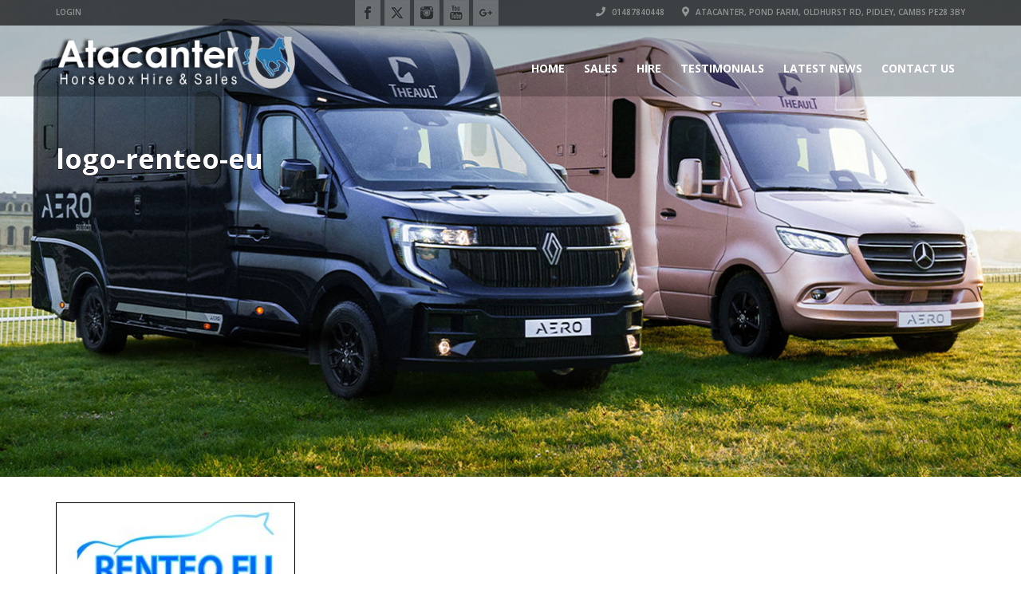

--- FILE ---
content_type: text/html; charset=UTF-8
request_url: https://www.atacanter.co.uk/horsebox-rental-network/logo-renteo-eu/
body_size: 97607
content:
<!doctype html>
<html lang="en-GB" class="no-js">
<head>
    
	<script type="application/ld+json">[{"@context":"http:\/\/schema.org","@type":"BreadcrumbList","itemListElement":[{"@type":"ListItem","position":1,"item":{"@id":"https:\/\/www.atacanter.co.uk","name":"Home"}},{"@type":"ListItem","position":2,"item":{"@id":"https:\/\/www.atacanter.co.uk\/horsebox-rental-network\/","name":"Horsebox Rental Network"}},{"@type":"ListItem","position":3,"item":{"@id":"#","name":"logo-renteo-eu"}}]}]</script>  <meta charset="UTF-8">
  <meta http-equiv="X-UA-Compatible" content="IE=edge"/>
  <meta name="viewport" content="width=device-width, initial-scale=1.0, user-scalable=no">
<meta name='robots' content='index, follow, max-image-preview:large, max-snippet:-1, max-video-preview:-1' />

	<!-- This site is optimized with the Yoast SEO plugin v26.8 - https://yoast.com/product/yoast-seo-wordpress/ -->
	<title>logo-renteo-eu - Atacanter Horsebox Hire and Sales</title>
	<link rel="canonical" href="https://www.atacanter.co.uk/horsebox-rental-network/logo-renteo-eu/" />
	<meta property="og:locale" content="en_GB" />
	<meta property="og:type" content="article" />
	<meta property="og:title" content="logo-renteo-eu - Atacanter Horsebox Hire and Sales" />
	<meta property="og:url" content="https://www.atacanter.co.uk/horsebox-rental-network/logo-renteo-eu/" />
	<meta property="og:site_name" content="Atacanter Horsebox Hire and Sales" />
	<meta property="article:publisher" content="https://www.facebook.com/atacanter" />
	<meta property="article:modified_time" content="2016-01-13T15:31:02+00:00" />
	<meta property="og:image" content="https://www.atacanter.co.uk/horsebox-rental-network/logo-renteo-eu" />
	<meta property="og:image:width" content="567" />
	<meta property="og:image:height" content="283" />
	<meta property="og:image:type" content="image/jpeg" />
	<meta name="twitter:card" content="summary_large_image" />
	<meta name="twitter:site" content="@atacanter1" />
	<script type="application/ld+json" class="yoast-schema-graph">{"@context":"https://schema.org","@graph":[{"@type":"WebPage","@id":"https://www.atacanter.co.uk/horsebox-rental-network/logo-renteo-eu/","url":"https://www.atacanter.co.uk/horsebox-rental-network/logo-renteo-eu/","name":"logo-renteo-eu - Atacanter Horsebox Hire and Sales","isPartOf":{"@id":"https://www.atacanter.co.uk/#website"},"primaryImageOfPage":{"@id":"https://www.atacanter.co.uk/horsebox-rental-network/logo-renteo-eu/#primaryimage"},"image":{"@id":"https://www.atacanter.co.uk/horsebox-rental-network/logo-renteo-eu/#primaryimage"},"thumbnailUrl":"https://www.atacanter.co.uk/wp-content/uploads/2015/12/logo-renteo-eu.jpg","datePublished":"2016-01-13T15:30:54+00:00","dateModified":"2016-01-13T15:31:02+00:00","breadcrumb":{"@id":"https://www.atacanter.co.uk/horsebox-rental-network/logo-renteo-eu/#breadcrumb"},"inLanguage":"en-GB","potentialAction":[{"@type":"ReadAction","target":["https://www.atacanter.co.uk/horsebox-rental-network/logo-renteo-eu/"]}]},{"@type":"ImageObject","inLanguage":"en-GB","@id":"https://www.atacanter.co.uk/horsebox-rental-network/logo-renteo-eu/#primaryimage","url":"https://www.atacanter.co.uk/wp-content/uploads/2015/12/logo-renteo-eu.jpg","contentUrl":"https://www.atacanter.co.uk/wp-content/uploads/2015/12/logo-renteo-eu.jpg","width":567,"height":283,"caption":"Renteo"},{"@type":"BreadcrumbList","@id":"https://www.atacanter.co.uk/horsebox-rental-network/logo-renteo-eu/#breadcrumb","itemListElement":[{"@type":"ListItem","position":1,"name":"Home","item":"https://www.atacanter.co.uk/"},{"@type":"ListItem","position":2,"name":"Horsebox Rental Network","item":"https://www.atacanter.co.uk/horsebox-rental-network/"},{"@type":"ListItem","position":3,"name":"logo-renteo-eu"}]},{"@type":"WebSite","@id":"https://www.atacanter.co.uk/#website","url":"https://www.atacanter.co.uk/","name":"Atacanter Horsebox Hire and Sales","description":"Atacanter, The UK&#039;s Sole Distributor of Theault Horseboxes","potentialAction":[{"@type":"SearchAction","target":{"@type":"EntryPoint","urlTemplate":"https://www.atacanter.co.uk/?s={search_term_string}"},"query-input":{"@type":"PropertyValueSpecification","valueRequired":true,"valueName":"search_term_string"}}],"inLanguage":"en-GB"}]}</script>
	<!-- / Yoast SEO plugin. -->


<link rel='dns-prefetch' href='//fonts.googleapis.com' />
<link rel="alternate" type="application/rss+xml" title="Atacanter Horsebox Hire and Sales &raquo; Feed" href="https://www.atacanter.co.uk/feed/" />
<link rel="alternate" type="application/rss+xml" title="Atacanter Horsebox Hire and Sales &raquo; Comments Feed" href="https://www.atacanter.co.uk/comments/feed/" />
<link rel="alternate" type="application/rss+xml" title="Atacanter Horsebox Hire and Sales &raquo; logo-renteo-eu Comments Feed" href="https://www.atacanter.co.uk/horsebox-rental-network/logo-renteo-eu/feed/" />
<link rel="alternate" title="oEmbed (JSON)" type="application/json+oembed" href="https://www.atacanter.co.uk/wp-json/oembed/1.0/embed?url=https%3A%2F%2Fwww.atacanter.co.uk%2Fhorsebox-rental-network%2Flogo-renteo-eu%2F" />
<link rel="alternate" title="oEmbed (XML)" type="text/xml+oembed" href="https://www.atacanter.co.uk/wp-json/oembed/1.0/embed?url=https%3A%2F%2Fwww.atacanter.co.uk%2Fhorsebox-rental-network%2Flogo-renteo-eu%2F&#038;format=xml" />
<style id='wp-img-auto-sizes-contain-inline-css' type='text/css'>
img:is([sizes=auto i],[sizes^="auto," i]){contain-intrinsic-size:3000px 1500px}
/*# sourceURL=wp-img-auto-sizes-contain-inline-css */
</style>
<style id='wp-emoji-styles-inline-css' type='text/css'>

	img.wp-smiley, img.emoji {
		display: inline !important;
		border: none !important;
		box-shadow: none !important;
		height: 1em !important;
		width: 1em !important;
		margin: 0 0.07em !important;
		vertical-align: -0.1em !important;
		background: none !important;
		padding: 0 !important;
	}
/*# sourceURL=wp-emoji-styles-inline-css */
</style>
<style id='wp-block-library-inline-css' type='text/css'>
:root{--wp-block-synced-color:#7a00df;--wp-block-synced-color--rgb:122,0,223;--wp-bound-block-color:var(--wp-block-synced-color);--wp-editor-canvas-background:#ddd;--wp-admin-theme-color:#007cba;--wp-admin-theme-color--rgb:0,124,186;--wp-admin-theme-color-darker-10:#006ba1;--wp-admin-theme-color-darker-10--rgb:0,107,160.5;--wp-admin-theme-color-darker-20:#005a87;--wp-admin-theme-color-darker-20--rgb:0,90,135;--wp-admin-border-width-focus:2px}@media (min-resolution:192dpi){:root{--wp-admin-border-width-focus:1.5px}}.wp-element-button{cursor:pointer}:root .has-very-light-gray-background-color{background-color:#eee}:root .has-very-dark-gray-background-color{background-color:#313131}:root .has-very-light-gray-color{color:#eee}:root .has-very-dark-gray-color{color:#313131}:root .has-vivid-green-cyan-to-vivid-cyan-blue-gradient-background{background:linear-gradient(135deg,#00d084,#0693e3)}:root .has-purple-crush-gradient-background{background:linear-gradient(135deg,#34e2e4,#4721fb 50%,#ab1dfe)}:root .has-hazy-dawn-gradient-background{background:linear-gradient(135deg,#faaca8,#dad0ec)}:root .has-subdued-olive-gradient-background{background:linear-gradient(135deg,#fafae1,#67a671)}:root .has-atomic-cream-gradient-background{background:linear-gradient(135deg,#fdd79a,#004a59)}:root .has-nightshade-gradient-background{background:linear-gradient(135deg,#330968,#31cdcf)}:root .has-midnight-gradient-background{background:linear-gradient(135deg,#020381,#2874fc)}:root{--wp--preset--font-size--normal:16px;--wp--preset--font-size--huge:42px}.has-regular-font-size{font-size:1em}.has-larger-font-size{font-size:2.625em}.has-normal-font-size{font-size:var(--wp--preset--font-size--normal)}.has-huge-font-size{font-size:var(--wp--preset--font-size--huge)}.has-text-align-center{text-align:center}.has-text-align-left{text-align:left}.has-text-align-right{text-align:right}.has-fit-text{white-space:nowrap!important}#end-resizable-editor-section{display:none}.aligncenter{clear:both}.items-justified-left{justify-content:flex-start}.items-justified-center{justify-content:center}.items-justified-right{justify-content:flex-end}.items-justified-space-between{justify-content:space-between}.screen-reader-text{border:0;clip-path:inset(50%);height:1px;margin:-1px;overflow:hidden;padding:0;position:absolute;width:1px;word-wrap:normal!important}.screen-reader-text:focus{background-color:#ddd;clip-path:none;color:#444;display:block;font-size:1em;height:auto;left:5px;line-height:normal;padding:15px 23px 14px;text-decoration:none;top:5px;width:auto;z-index:100000}html :where(.has-border-color){border-style:solid}html :where([style*=border-top-color]){border-top-style:solid}html :where([style*=border-right-color]){border-right-style:solid}html :where([style*=border-bottom-color]){border-bottom-style:solid}html :where([style*=border-left-color]){border-left-style:solid}html :where([style*=border-width]){border-style:solid}html :where([style*=border-top-width]){border-top-style:solid}html :where([style*=border-right-width]){border-right-style:solid}html :where([style*=border-bottom-width]){border-bottom-style:solid}html :where([style*=border-left-width]){border-left-style:solid}html :where(img[class*=wp-image-]){height:auto;max-width:100%}:where(figure){margin:0 0 1em}html :where(.is-position-sticky){--wp-admin--admin-bar--position-offset:var(--wp-admin--admin-bar--height,0px)}@media screen and (max-width:600px){html :where(.is-position-sticky){--wp-admin--admin-bar--position-offset:0px}}
/*wp_block_styles_on_demand_placeholder:697105a936ab6*/
/*# sourceURL=wp-block-library-inline-css */
</style>
<style id='classic-theme-styles-inline-css' type='text/css'>
/*! This file is auto-generated */
.wp-block-button__link{color:#fff;background-color:#32373c;border-radius:9999px;box-shadow:none;text-decoration:none;padding:calc(.667em + 2px) calc(1.333em + 2px);font-size:1.125em}.wp-block-file__button{background:#32373c;color:#fff;text-decoration:none}
/*# sourceURL=/wp-includes/css/classic-themes.min.css */
</style>
<link rel='stylesheet' id='font-awesomemin-css' href='https://www.atacanter.co.uk/wp-content/plugins/automotive/css/all.min.css?ver=18.1.3' type='text/css' media='all' />
<link rel='stylesheet' id='font-awesomemin-shims-css' href='https://www.atacanter.co.uk/wp-content/plugins/automotive/css/v4-shims.min.css?ver=18.1.3' type='text/css' media='all' />
<link rel='stylesheet' id='jquery-css' href='https://www.atacanter.co.uk/wp-content/plugins/automotive/css/jquery-ui.css?ver=18.1.3' type='text/css' media='all' />
<link rel='stylesheet' id='bootstrap-css' href='https://www.atacanter.co.uk/wp-content/plugins/automotive/css/bootstrap.min.css?ver=18.1.3' type='text/css' media='all' />
<link rel='stylesheet' id='css-animate-css' href='https://www.atacanter.co.uk/wp-content/plugins/automotive/css/animate.min.css?ver=18.1.3' type='text/css' media='all' />
<link rel='stylesheet' id='flexslider-css' href='https://www.atacanter.co.uk/wp-content/plugins/automotive/css/flexslider.css?ver=18.1.3' type='text/css' media='all' />
<link rel='stylesheet' id='listing_style-css' href='https://www.atacanter.co.uk/wp-content/plugins/automotive/css/listing_style.css?ver=18.1.3' type='text/css' media='all' />
<style id='listing_style-inline-css' type='text/css'>
.angled_badge.custom_badge_:before { border-color: transparent #c7081b transparent; }
.listing-slider .angled_badge.custom_badge_:before { border-color: #c7081b transparent; }
.listing-slider .angled_badge.custom_badge_ span, .angled_badge.custom_badge_ span { color: #FFFFFF; }

.angled_badge.custom_badge_sold:before { border-color: transparent #dd3333 transparent; }
.listing-slider .angled_badge.custom_badge_sold:before { border-color: #dd3333 transparent; }
.listing-slider .angled_badge.custom_badge_sold span, .angled_badge.custom_badge_sold span { color: #ffffff; }

.angled_badge.custom_badge_available-in-may:before { border-color: transparent #dd9933 transparent; }
.listing-slider .angled_badge.custom_badge_available-in-may:before { border-color: #dd9933 transparent; }
.listing-slider .angled_badge.custom_badge_available-in-may span, .angled_badge.custom_badge_available-in-may span { color: #ffffff; }

.angled_badge.custom_badge_poa:before { border-color: transparent #dd3333 transparent; }
.listing-slider .angled_badge.custom_badge_poa:before { border-color: #dd3333 transparent; }
.listing-slider .angled_badge.custom_badge_poa span, .angled_badge.custom_badge_poa span { color: #ffffff; }

.angled_badge.custom_badge_available-in-july:before { border-color: transparent #dd9933 transparent; }
.listing-slider .angled_badge.custom_badge_available-in-july:before { border-color: #dd9933 transparent; }
.listing-slider .angled_badge.custom_badge_available-in-july span, .angled_badge.custom_badge_available-in-july span { color: #ffffff; }

.angled_badge.custom_badge_available-in-august:before { border-color: transparent #dd9933 transparent; }
.listing-slider .angled_badge.custom_badge_available-in-august:before { border-color: #dd9933 transparent; }
.listing-slider .angled_badge.custom_badge_available-in-august span, .angled_badge.custom_badge_available-in-august span { color: #ffffff; }

.angled_badge.custom_badge_available-in-september:before { border-color: transparent #dd9933 transparent; }
.listing-slider .angled_badge.custom_badge_available-in-september:before { border-color: #dd9933 transparent; }
.listing-slider .angled_badge.custom_badge_available-in-september span, .angled_badge.custom_badge_available-in-september span { color: #ffffff; }

.angled_badge.custom_badge_available-in-october:before { border-color: transparent #dd9933 transparent; }
.listing-slider .angled_badge.custom_badge_available-in-october:before { border-color: #dd9933 transparent; }
.listing-slider .angled_badge.custom_badge_available-in-october span, .angled_badge.custom_badge_available-in-october span { color: #ffffff; }

.angled_badge.custom_badge_available-in-november:before { border-color: transparent #dd9933 transparent; }
.listing-slider .angled_badge.custom_badge_available-in-november:before { border-color: #dd9933 transparent; }
.listing-slider .angled_badge.custom_badge_available-in-november span, .angled_badge.custom_badge_available-in-november span { color: #ffffff; }

.angled_badge.custom_badge_available-in-december:before { border-color: transparent #dd9933 transparent; }
.listing-slider .angled_badge.custom_badge_available-in-december:before { border-color: #dd9933 transparent; }
.listing-slider .angled_badge.custom_badge_available-in-december span, .angled_badge.custom_badge_available-in-december span { color: #ffffff; }

.angled_badge.custom_badge_available-in-january:before { border-color: transparent #dd9933 transparent; }
.listing-slider .angled_badge.custom_badge_available-in-january:before { border-color: #dd9933 transparent; }
.listing-slider .angled_badge.custom_badge_available-in-january span, .angled_badge.custom_badge_available-in-january span { color: #ffffff; }

.angled_badge.custom_badge_available-in-february:before { border-color: transparent #dd9933 transparent; }
.listing-slider .angled_badge.custom_badge_available-in-february:before { border-color: #dd9933 transparent; }
.listing-slider .angled_badge.custom_badge_available-in-february span, .angled_badge.custom_badge_available-in-february span { color: #ffffff; }

.angled_badge.custom_badge_available-in-march:before { border-color: transparent #dd9933 transparent; }
.listing-slider .angled_badge.custom_badge_available-in-march:before { border-color: #dd9933 transparent; }
.listing-slider .angled_badge.custom_badge_available-in-march span, .angled_badge.custom_badge_available-in-march span { color: #ffffff; }

.angled_badge.custom_badge_available-in-april:before { border-color: transparent #dd9933 transparent; }
.listing-slider .angled_badge.custom_badge_available-in-april:before { border-color: #dd9933 transparent; }
.listing-slider .angled_badge.custom_badge_available-in-april span, .angled_badge.custom_badge_available-in-april span { color: #ffffff; }

.angled_badge.custom_badge_available-in-june:before { border-color: transparent #dd9933 transparent; }
.listing-slider .angled_badge.custom_badge_available-in-june:before { border-color: #dd9933 transparent; }
.listing-slider .angled_badge.custom_badge_available-in-june span, .angled_badge.custom_badge_available-in-june span { color: #ffffff; }

.angled_badge.custom_badge_coming-soon:before { border-color: transparent #1e73be transparent; }
.listing-slider .angled_badge.custom_badge_coming-soon:before { border-color: #1e73be transparent; }
.listing-slider .angled_badge.custom_badge_coming-soon span, .angled_badge.custom_badge_coming-soon span { color: #ffffff; }

.angled_badge.custom_badge_reduced-price:before { border-color: transparent #8224e3 transparent; }
.listing-slider .angled_badge.custom_badge_reduced-price:before { border-color: #8224e3 transparent; }
.listing-slider .angled_badge.custom_badge_reduced-price span, .angled_badge.custom_badge_reduced-price span { color: #000000; }

.angled_badge.custom_badge_available-august:before { border-color: transparent #dd9933 transparent; }
.listing-slider .angled_badge.custom_badge_available-august:before { border-color: #dd9933 transparent; }
.listing-slider .angled_badge.custom_badge_available-august span, .angled_badge.custom_badge_available-august span { color: #ffffff; }

.angled_badge.custom_badge_available-september:before { border-color: transparent #dd9933 transparent; }
.listing-slider .angled_badge.custom_badge_available-september:before { border-color: #dd9933 transparent; }
.listing-slider .angled_badge.custom_badge_available-september span, .angled_badge.custom_badge_available-september span { color: #ffffff; }

.angled_badge.custom_badge_available-in-sept:before { border-color: transparent #dd9933 transparent; }
.listing-slider .angled_badge.custom_badge_available-in-sept:before { border-color: #dd9933 transparent; }
.listing-slider .angled_badge.custom_badge_available-in-sept span, .angled_badge.custom_badge_available-in-sept span { color: #ffffff; }

.angled_badge.custom_badge_demo-available-sept:before { border-color: transparent #8224e3 transparent; }
.listing-slider .angled_badge.custom_badge_demo-available-sept:before { border-color: #8224e3 transparent; }
.listing-slider .angled_badge.custom_badge_demo-available-sept span, .angled_badge.custom_badge_demo-available-sept span { color: #ffffff; }

.angled_badge.custom_badge_demo:before { border-color: transparent #8224e3 transparent; }
.listing-slider .angled_badge.custom_badge_demo:before { border-color: #8224e3 transparent; }
.listing-slider .angled_badge.custom_badge_demo span, .angled_badge.custom_badge_demo span { color: #ffffff; }

.angled_badge.custom_badge_now-available:before { border-color: transparent #70cc3f transparent; }
.listing-slider .angled_badge.custom_badge_now-available:before { border-color: #70cc3f transparent; }
.listing-slider .angled_badge.custom_badge_now-available span, .angled_badge.custom_badge_now-available span { color: #FFFFFF; }

.angled_badge.custom_badge_no-vat:before { border-color: transparent #1e73be transparent; }
.listing-slider .angled_badge.custom_badge_no-vat:before { border-color: #1e73be transparent; }
.listing-slider .angled_badge.custom_badge_no-vat span, .angled_badge.custom_badge_no-vat span { color: #FFFFFF; }

.angled_badge.custom_badge_now-ready-for-delivery:before { border-color: transparent #1e73be transparent; }
.listing-slider .angled_badge.custom_badge_now-ready-for-delivery:before { border-color: #1e73be transparent; }
.listing-slider .angled_badge.custom_badge_now-ready-for-delivery span, .angled_badge.custom_badge_now-ready-for-delivery span { color: #FFFFFF; }

.angled_badge.custom_badge_ready-for-delivery:before { border-color: transparent #1e73be transparent; }
.listing-slider .angled_badge.custom_badge_ready-for-delivery:before { border-color: #1e73be transparent; }
.listing-slider .angled_badge.custom_badge_ready-for-delivery span, .angled_badge.custom_badge_ready-for-delivery span { color: #FFFFFF; }

.angled_badge.custom_badge_available-december:before { border-color: transparent #dd9933 transparent; }
.listing-slider .angled_badge.custom_badge_available-december:before { border-color: #dd9933 transparent; }
.listing-slider .angled_badge.custom_badge_available-december span, .angled_badge.custom_badge_available-december span { color: #FFFFFF; }

.angled_badge.custom_badge_available-dec:before { border-color: transparent #dd9933 transparent; }
.listing-slider .angled_badge.custom_badge_available-dec:before { border-color: #dd9933 transparent; }
.listing-slider .angled_badge.custom_badge_available-dec span, .angled_badge.custom_badge_available-dec span { color: #FFFFFF; }

.angled_badge.custom_badge_available-dec:before { border-color: transparent #dd9933 transparent; }
.listing-slider .angled_badge.custom_badge_available-dec:before { border-color: #dd9933 transparent; }
.listing-slider .angled_badge.custom_badge_available-dec span, .angled_badge.custom_badge_available-dec span { color: #FFFFFF; }

.angled_badge.custom_badge_available-jan:before { border-color: transparent #81d742 transparent; }
.listing-slider .angled_badge.custom_badge_available-jan:before { border-color: #81d742 transparent; }
.listing-slider .angled_badge.custom_badge_available-jan span, .angled_badge.custom_badge_available-jan span { color: #FFFFFF; }

.angled_badge.custom_badge_available-mid-september:before { border-color: transparent #dd9933 transparent; }
.listing-slider .angled_badge.custom_badge_available-mid-september:before { border-color: #dd9933 transparent; }
.listing-slider .angled_badge.custom_badge_available-mid-september span, .angled_badge.custom_badge_available-mid-september span { color: #FFFFFF; }

.angled_badge.custom_badge_available-mid-september:before { border-color: transparent #dd9933 transparent; }
.listing-slider .angled_badge.custom_badge_available-mid-september:before { border-color: #dd9933 transparent; }
.listing-slider .angled_badge.custom_badge_available-mid-september span, .angled_badge.custom_badge_available-mid-september span { color: #FFFFFF; }

.angled_badge.custom_badge_reduced-price:before { border-color: transparent #233e99 transparent; }
.listing-slider .angled_badge.custom_badge_reduced-price:before { border-color: #233e99 transparent; }
.listing-slider .angled_badge.custom_badge_reduced-price span, .angled_badge.custom_badge_reduced-price span { color: #FFFFFF; }

.slide { max-width: 167px; }
/*# sourceURL=listing_style-inline-css */
</style>
<link rel='stylesheet' id='listing_style_default-css' href='https://www.atacanter.co.uk/wp-content/plugins/automotive/css/default.css?ver=18.1.3' type='text/css' media='all' />
<link rel='stylesheet' id='listing_mobile-css' href='https://www.atacanter.co.uk/wp-content/plugins/automotive/css/mobile.css?ver=18.1.3' type='text/css' media='all' />
<link rel='stylesheet' id='jqueryfancybox-css' href='https://www.atacanter.co.uk/wp-content/plugins/automotive/css/jquery.fancybox.css?ver=18.1.3' type='text/css' media='all' />
<link rel='stylesheet' id='listing_shortcodes-css' href='https://www.atacanter.co.uk/wp-content/plugins/automotive/css/shortcodes.css?ver=18.1.3' type='text/css' media='all' />
<link rel='stylesheet' id='ts-css' href='https://www.atacanter.co.uk/wp-content/plugins/automotive/css/ts.css?ver=18.1.3' type='text/css' media='all' />
<link rel='stylesheet' id='ctf_styles-css' href='https://www.atacanter.co.uk/wp-content/plugins/custom-twitter-feeds/css/ctf-styles.min.css?ver=2.3.1' type='text/css' media='all' />
<link rel='stylesheet' id='automotive-shared-css' href='https://www.atacanter.co.uk/wp-content/themes/automotive/css/shared-styling.css?ver=4.0' type='text/css' media='all' />
<link rel='stylesheet' id='automotive-child-css' href='https://www.atacanter.co.uk/wp-content/themes/automotive-child/style.css?ver=4.0' type='text/css' media='all' />
<link rel='stylesheet' id='style-css' href='https://www.atacanter.co.uk/wp-content/themes/automotive/css/style.css?ver=4.0' type='text/css' media='all' />
<style id='style-inline-css' type='text/css'>
h1,.page-content h1{font-family:Open Sans;font-size:72px;color:#2D2D2D;line-height:80px;font-weight:400}
h2,.page-content h2,.wp_page .page-content h2{font-family:Open Sans;font-size:32px;color:#2D2D2D;line-height:32px;font-weight:600}
h3,.page-content h3,.side-content .financing_calculator h3,.side-content .list h3{font-family:Open Sans;font-size:22px;color:#76891c;line-height:22px;font-weight:800}
h4,.page-content h4{font-family:Open Sans;font-size:24px;color:#76891c;line-height:26px;font-weight:400}
h5,.page-content h5,.detail-service .details h5{font-family:Open Sans;font-size:20px;color:#2D2D2D;line-height:22px;font-weight:400}
h6,.page-content h6{font-family:Open Sans;font-size:16px;color:#2D2D2D;line-height:17px;font-weight:400}
a,a:hover,a:focus,.auto-primary-color,.firstcharacter,.list-info span.text-red,.car-block-wrap h4 a,.welcome-wrap h4,.small-block:hover h4,.small-block:hover a i,.recent-vehicles .scroller_title,.flip .card .back i.button_icon:hover:before,.about-us h3,.blog-container h3,.blog-post h3,.services h3,.list_faq ul li.active a,.list_faq ul li a:hover,.right_faq .side-widget h3,.side-content .side-blog strong,.side-content .list ul li span,.main_pricing h3 b,#features ul li .fa-li,.left_inventory h2,.featured-service h2,.featured-service h2 strong,.detail-service h2,.detail-service h2 strong,.find_team h2,.our_inventory h4,.our_inventory span,.year_wrapper span,.right_site_job .project_details ul li i,.read-more a,.comment-data .comment-author a,.find_map h2,.information_head h3,.address ul li span.compayWeb_color,.comparison-container .car-detail .option-tick-list ul li:before,.detail-service .details h5:before,.services .right-content ul li:before,.alternate-font,.left_inventory h3,.no_footer .logo-footer a span,.page-content .small-block:hover h4,.pricing_table .main_pricing .inside span.amt,.pricing_table .main_pricing .inside span.sub1,.wp_page .page-content h2,.detail-service .details h5 i,body ul.shortcode.type-checkboxes li i,.comments h3#comments-number,body.woocommerce div.product p.price,.flipping-card .back i.button_icon:hover::before{color:rgba(35,35,35,1)}.auto-primary-bg-color,.pagination>li>a:hover,.pagination>li>span:hover,.pagination>li>a:focus,.pagination>li>span:focus,.woocommerce .cart .button,.woocommerce nav.woocommerce-pagination ul li a:hover,.woocommerce nav.woocommerce-pagination ul li a:focus,.progressbar .progress .progress-bar-danger,.bottom-header .navbar-default .navbar-nav>.active>a,.bottom-header .navbar-default .navbar-nav>.active>a:hover,.bottom-header .navbar-default .navbar-nav>.active>a:focus,.bottom-header .navbar-default .navbar-nav> li> a:hover,header .nav .open>a,header .nav .open>a:hover,header .nav .open>a:focus,header .navbar-default .navbar-nav>.open>a,header .navbar-default .navbar-nav>.open>a:hover,header .navbar-default .navbar-nav>.open>a:focus,.dropdown-menu>li>a:hover,.dropdown-menu>li>a:focus,.dropdown-menu>.active>a,.dropdown-menu>.active>a:hover,.dropdown-menu>.active>a:focus,.navbar-default .navbar-nav .open .dropdown-menu>.active>a,.navbar-default .navbar-nav .open .dropdown-menu>.active>a:hover,.car-block:hover .car-block-bottom,.controls .left-arrow:hover,.controls .right-arrow:hover,.back_to_top:hover,.flipping-card .side.back,.description-accordion .panel-title a:after,.comparison-container .comparison-header,.featured-service .featured:hover,.featured-service .featured .caption,.flexslider2 .flex-direction-nav li a:hover,.default-btn,.default-btn:hover,.default-btn:focus,.form-element input[type=submit],.side-content form input[type=submit],.side-content form input[type=submit]:hover,input[type='reset'],input[type='reset']:hover,input[type='submit'],input[type='button'],input[type='submit']:hover,input[type='button']:hover,.btn-inventory,.btn-inventory:hover,.comparison-footer input[type='submit'],.comparison-footer input[type='button'],.comparison-footer input[type='submit']:active,.comparison-footer input[type='button']:active,.leave-comments form input[type=submit],.leave-comments form input[type=submit]:active,.choose-list ul li:before,.current_page_parent,a.button-link,button.navbar-toggler,button.navbar-toggler:hover,button.navbar-toggler:focus{background:rgba(35,35,35,1);background-color:rgba(35,35,35,1)}#wp-calendar td#today,body ul.shortcode li .red_box,button,.pricing_table .pricing-header,.page-content .automotive-featured-panel:hover,button:hover,.arrow1 a:hover,.arrow2 a:hover,.arrow3 a:hover,.woocommerce a.button.alt:hover,.woocommerce button.button.alt:hover,.woocommerce input.button.alt:hover,.woocommerce #respond input#submit.alt:hover,.woocommerce #content input.button.alt:hover,.woocommerce-page a.button.alt:hover,.woocommerce-page button.button.alt:hover,.woocommerce-page input.button.alt:hover,.woocommerce-page #respond input#submit.alt:hover,.woocommerce-page #content input.button.alt:hover,.woocommerce a.button:hover,.woocommerce button.button:hover,.woocommerce input.button:hover,.woocommerce #respond input#submit:hover,.woocommerce #content input.button:hover,.woocommerce-page a.button:hover,.woocommerce-page button.button:hover,.woocommerce-page input.button:hover,.woocommerce-page #respond input#submit:hover,.woocommerce-page #content input.button:hover,.woocommerce button.button.alt.disabled,.woocommerce-page button.button.alt.disabled,.woocommerce button.button.alt.disabled:hover,.woocommerce #respond input#submit,.woocommerce a.button,.woocommerce button.button,.woocommerce input.button{background-color:rgba(35,35,35,1)}.post-entry blockquote{border-left-color:rgba(35,35,35,1)}.woocommerce div.product .woocommerce-tabs ul.tabs li.active{border-color:rgba(35,35,35,1)}a,a:hover,a:focus,.auto-primary-color,.firstcharacter,.list-info span.text-red,.car-block-wrap h4 a,.welcome-wrap h4,.small-block:hover h4,.small-block:hover a i,.recent-vehicles .scroller_title,.flip .card .back i.button_icon:hover:before,.about-us h3,.blog-container h3,.blog-post h3,.services h3,.list_faq ul li.active a,.list_faq ul li a:hover,.right_faq .side-widget h3,.side-content .side-blog strong,.side-content .list ul li span,.main_pricing h3 b,#features ul li .fa-li,.left_inventory h2,.featured-service h2,.featured-service h2 strong,.detail-service h2,.detail-service h2 strong,.find_team h2,.our_inventory h4,.our_inventory span,.year_wrapper span,.right_site_job .project_details ul li i,.read-more a,.comment-data .comment-author a,.find_map h2,.information_head h3,.address ul li span.compayWeb_color,.comparison-container .car-detail .option-tick-list ul li:before,.detail-service .details h5:before,.services .right-content ul li:before,.alternate-font,.left_inventory h3,.no_footer .logo-footer a span,.page-content .small-block:hover h4,.pricing_table .main_pricing .inside span.amt,.pricing_table .main_pricing .inside span.sub1,.wp_page .page-content h2,.detail-service .details h5 i,body ul.shortcode.type-checkboxes li i,.comments h3#comments-number,body.woocommerce div.product p.price,.flipping-card .back i.button_icon:hover::before{color:rgba(35,35,35,1)}.auto-primary-bg-color,.pagination>li>a:hover,.pagination>li>span:hover,.pagination>li>a:focus,.pagination>li>span:focus,.woocommerce .cart .button,.woocommerce nav.woocommerce-pagination ul li a:hover,.woocommerce nav.woocommerce-pagination ul li a:focus,.progressbar .progress .progress-bar-danger,.bottom-header .navbar-default .navbar-nav>.active>a,.bottom-header .navbar-default .navbar-nav>.active>a:hover,.bottom-header .navbar-default .navbar-nav>.active>a:focus,.bottom-header .navbar-default .navbar-nav> li> a:hover,header .nav .open>a,header .nav .open>a:hover,header .nav .open>a:focus,header .navbar-default .navbar-nav>.open>a,header .navbar-default .navbar-nav>.open>a:hover,header .navbar-default .navbar-nav>.open>a:focus,.dropdown-menu>li>a:hover,.dropdown-menu>li>a:focus,.dropdown-menu>.active>a,.dropdown-menu>.active>a:hover,.dropdown-menu>.active>a:focus,.navbar-default .navbar-nav .open .dropdown-menu>.active>a,.navbar-default .navbar-nav .open .dropdown-menu>.active>a:hover,.car-block:hover .car-block-bottom,.controls .left-arrow:hover,.controls .right-arrow:hover,.back_to_top:hover,.flipping-card .side.back,.description-accordion .panel-title a:after,.comparison-container .comparison-header,.featured-service .featured:hover,.featured-service .featured .caption,.flexslider2 .flex-direction-nav li a:hover,.default-btn,.default-btn:hover,.default-btn:focus,.form-element input[type=submit],.side-content form input[type=submit],.side-content form input[type=submit]:hover,input[type='reset'],input[type='reset']:hover,input[type='submit'],input[type='button'],input[type='submit']:hover,input[type='button']:hover,.btn-inventory,.btn-inventory:hover,.comparison-footer input[type='submit'],.comparison-footer input[type='button'],.comparison-footer input[type='submit']:active,.comparison-footer input[type='button']:active,.leave-comments form input[type=submit],.leave-comments form input[type=submit]:active,.choose-list ul li:before,.current_page_parent,a.button-link,button.navbar-toggler,button.navbar-toggler:hover,button.navbar-toggler:focus{background:rgba(35,35,35,1);background-color:rgba(35,35,35,1)}#wp-calendar td#today,body ul.shortcode li .red_box,button,.pricing_table .pricing-header,.page-content .automotive-featured-panel:hover,button:hover,.arrow1 a:hover,.arrow2 a:hover,.arrow3 a:hover,.woocommerce a.button.alt:hover,.woocommerce button.button.alt:hover,.woocommerce input.button.alt:hover,.woocommerce #respond input#submit.alt:hover,.woocommerce #content input.button.alt:hover,.woocommerce-page a.button.alt:hover,.woocommerce-page button.button.alt:hover,.woocommerce-page input.button.alt:hover,.woocommerce-page #respond input#submit.alt:hover,.woocommerce-page #content input.button.alt:hover,.woocommerce a.button:hover,.woocommerce button.button:hover,.woocommerce input.button:hover,.woocommerce #respond input#submit:hover,.woocommerce #content input.button:hover,.woocommerce-page a.button:hover,.woocommerce-page button.button:hover,.woocommerce-page input.button:hover,.woocommerce-page #respond input#submit:hover,.woocommerce-page #content input.button:hover,.woocommerce button.button.alt.disabled,.woocommerce-page button.button.alt.disabled,.woocommerce button.button.alt.disabled:hover,.woocommerce #respond input#submit,.woocommerce a.button,.woocommerce button.button,.woocommerce input.button{background-color:rgba(35,35,35,1)}.post-entry blockquote{border-left-color:rgba(35,35,35,1)}.woocommerce div.product .woocommerce-tabs ul.tabs li.active{border-color:rgba(35,35,35,1)}body,table,ul,li,.theme_font,.textwidget,.recent-vehicles p,.post-entry table,.icon_address p,.list_faq ul li a,.list-info p,.blog-list span,.blog-content strong,.post-entry,.pricing_table .category_pricing ul li,.inventory-heading em,body ul.shortcode.type-checkboxes li,.about-us p,.blog-container p,.blog-post p,.address ul li strong,.address ul li span{font-family:Open Sans;font-size:14px;color:#2d2d2d;line-height:24px;font-weight:400}.small-block h4,.page-content .small-block h4,.small-block a,.page-template-404 .error,.content h2.error,.content h2.error i.exclamation,.blog-list h4,.page-content .blog-list h4,.panel-heading .panel-title>a,.wp_page .page-content h2,.featured-service .featured h5,.detail-service .details h5,.name_post h4,.page-content .name_post h4,.portfolioContainer .box>div>span,.blog-content .page-content ul li,.comments > ul >li,.blog-content .page-content ul li a,.portfolioContainer .mix .box a,.project_wrapper h4.related_project_head,.post-entry span.tags a,.post-entry span.tags,.side-content .list ul li,.wp_page .page-content h2 a,.blog-content .post-entry h5,.blog-content h2,.address ul li i,.address ul li strong,.address ul li span,.icon_address p i,.listing-view ul.ribbon-item li a,.select-wrapper span.sort-by,.inventory-heading h2,.inventory-heading span,.inventory-heading .text-right h2,.woocommerce div.product .product_title,.woocommerce #content div.product .product_title,.woocommerce-page div.product .product_title,.woocommerce-page #content div.product .product_title,.woocommerce ul.products li.product .price,.woocommerce-page ul.products li.product .price,.woocommerce-page div.product p.price,.woocommerce div.product p.price,.woocommerce div.product .product_title,.woocommerce #content div.product .product_title,.woocommerce-page div.product .product_title,.woocommerce-page #content div.product .product_title,.parallax_parent .parallax_scroll h4{color:#2d2d2d}.recent-vehicles .scroller_title{font-family:Open Sans}.alternate-font{font-family:Yellowtail;font-size:45px;color:#353535;line-height:30px;font-weight:400}header .bottom-header .navbar-default .navbar-brand .logo .primary_text,.no_footer .logo-footer a h2,.logo-footer a h2{font-family:Questrial;font-size:40px;color:#FFF;line-height:20px}header .bottom-header .navbar-default .navbar-brand .logo .secondary_text,.no_footer .logo-footer a span,.logo-footer a span{font-family:Open Sans;font-size:12px;color:#FFF;line-height:20px}header.affix .bottom-header .navbar-default .navbar-brand .logo .primary_text{margin-bottom:0;font-size:34px;line-height:20px}header.affix .bottom-header .navbar-default .navbar-brand .logo .secondary_text{}.menu-main-menu-container ul li{font-size:14px;font-weight:700}.menu-main-menu-container ul li,body header .bottom-header .navbar-default .navbar-nav>li>a{font-family:Open Sans;font-size:14px;font-weight:700}.navbar .navbar-nav li .dropdown-menu>li>a,.dropdown .dropdown-menu li.dropdown .dropdown-menu>li>a{font-family:Open Sans;font-weight:600;font-size:13px;line-height:13px}@media only screen and (max-width:767px){body .header_rev_slider_container{margin-top:98px !important}}@media(min-width:769px){.navbar-toggler{display:none}}
@media(max-width:768px){.navbar-header{float:none}
.navbar-toggle,.navbar-toggler .navbar-toggler-icon{display:block}
.navbar-collapse{border-top:1px solid transparent;box-shadow:inset 0 1px 0 rgba(255,255,255,0.1)}
.navbar-collapse.collapse{display:none!important}
.navbar-collapse.collapse.show{display:block!important}
.navbar-nav{float:none!important;margin:7.5px -15px}
.navbar-nav>li{float:none}
.navbar-nav>li>a{padding-top:10px;padding-bottom:10px}
.navbar-navigation .mobile_dropdown_menu{display:block}
.navbar-navigation .fullsize_menu{display:none}
.navbar-navigation .mobile-menu-main-menu-container{width:100%}
header .navbar-header{flex:0 0 100%}
header .navbar-navigation{flex:0 0 100%}
header .bottom-header .navbar-default{flex-wrap:wrap}
body header .bottom-header .navbar-default .navbar-nav.mobile_dropdown_menu>li>a{font-size:14px;padding:4px 11px}
header.affix .container .navbar .navbar-nav.mobile_dropdown_menu li a{font-size:14px;line-height:31px;padding:4px 11px}}@media (max-width:768px){header .toolbar .row ul li.toolbar_login{display:none}
header .toolbar .row ul li.toolbar_language{display:none}
header .toolbar .row ul li.toolbar_cart{display:none}
header .toolbar .row ul li.toolbar_search{display:none}
header .toolbar .row ul li.toolbar_address{display:none}}
a{color:rgba(43,121,174,1)}a:hover{color:rgba(0,0,0,1)}a:active{color:rgba(43,121,174,1)}.toolbar{background-color:rgba(0,0,0,0.65)}.toolbar ul li a,.toolbar .search_box,header .toolbar button{color:rgba(146,149,150,1)}.left-none li:hover a,.right-none li:hover a,.left-none li:hover input,.left-none li:hover i.fa,.right-none li:hover i.fa{color:rgba(255,255,255,1)}header,.dropdown .dropdown-menu li.dropdown .dropdown-menu,header .navbar-nav.pull-right>li>.dropdown-menu,header .navbar-nav>li>.dropdown-menu{background-color:rgba(0,0,0,0.23)}.dropdown .dropdown-menu li.dropdown .dropdown-menu,header .navbar-nav.pull-right>li>.dropdown-menu,header .navbar-nav>li>.dropdown-menu{background-color:rgba(35,35,35,1)}.bottom-header .navbar-default .navbar-nav>.active>a,header .bottom-header .navbar-default .navbar-nav>li>a,.navbar .navbar-nav li .dropdown-menu>li>a,.dropdown .dropdown-menu li.dropdown .dropdown-menu>li>a,body .navbar-default .navbar-nav .open .dropdown-menu>li>a{color:rgba(255,255,255,1)}header .bottom-header .navbar-default .navbar-nav>li:hover>a,.navbar .navbar-nav li .dropdown-menu>li:hover>a,.dropdown .dropdown-menu li.dropdown .dropdown-menu>li:hover>a,body .navbar-default .navbar-nav .open .dropdown-menu>li:hover>a{color:rgba(255,255,255,1)}.bottom-header .navbar-default .navbar-nav> li:hover> a,.bottom-header .navbar-default .navbar-nav>.active>a:hover,.dropdown-menu>li>a:hover,.dropdown-menu>li.active>a:hover{background:rgba(63,63,63,1);background-color:rgba(63,63,63,1)}header .bottom-header .navbar-default .navbar-nav .active:hover>a,header .bottom-header .navbar-default .navbar-nav .dropdown-menu a.active:hover{color:rgba(255,255,255,1)}header .bottom-header .navbar-default .navbar-nav>.active>a,.dropdown-menu>.active>a{background:rgba(63,63,63,1);background-color:rgba(63,63,63,1)}header .bottom-header .navbar-default .navbar-nav>.active>a,header .bottom-header .navbar-default .navbar-nav .dropdown-menu a.active{color:rgba(255,255,255,1)}@media (max-width:768px){header,.dropdown .dropdown-menu li.dropdown .dropdown-menu,header .navbar-nav.pull-right>li>.dropdown-menu,header .navbar-nav>li>.dropdown-menu{background-color:rgba(0,0,0,0.65)}}header.affix,header.affix .dropdown .dropdown-menu li.dropdown .dropdown-menu,header.affix .navbar-nav.pull-right>li>.dropdown-menu,header.affix .navbar-nav>li>.dropdown-menu{background-color:rgba(0,0,0,0.65)}header.affix .bottom-header .navbar-default .navbar-nav>.active>a,header.affix .bottom-header .navbar-default .navbar-nav>li>a,header.affix .navbar .navbar-nav li .dropdown-menu>li>a,header.affix .dropdown .dropdown-menu li.dropdown .dropdown-menu>li>a,body header.affix .navbar-default .navbar-nav .open .dropdown-menu>li>a{color:rgba(255,255,255,1)}header.affix .bottom-header .navbar-default .navbar-nav>li:hover>a,header.affix .navbar .navbar-nav li .dropdown-menu>li:hover>a,header.affix .dropdown .dropdown-menu li.dropdown .dropdown-menu>li:hover>a,body header.affix .navbar-default .navbar-nav .open .dropdown-menu>li:hover>a{color:rgba(255,255,255,1)}header.affix .bottom-header .navbar-default .navbar-nav>.active>a{color:rgba(255,255,255,1)}@media (max-width:768px){header.affix,header.affix .dropdown .dropdown-menu li.dropdown .dropdown-menu,header.affix .navbar-nav.pull-right > li > .dropdown-menu,header.affix .navbar-nav > li > .dropdown-menu{background-color:rgba(0,0,0,0.65)}}button.navbar-toggler.collapsed{background-color:rgba(63,63,63,1)}button.navbar-toggler.collapsed:hover,button.navbar-toggler,button.navbar-toggler:hover,button.navbar-toggler:focus{background-color:rgba(35,35,35,1)}button.navbar-toggler.collapsed .navbar-toggler-icon{background-image:url("data:image/svg+xml;charset=utf8,%3Csvg viewBox='0 0 32 32' xmlns='http://www.w3.org/2000/svg'%3E%3Cpath stroke='rgba(247,247,247,1)' stroke-width='2' stroke-linecap='round' stroke-miterlimit='10' d='M4 8h24M4 16h24M4 24h24'/%3E%3C/svg%3E")}button.navbar-toggler .navbar-toggler-icon,button.navbar-toggler:hover .navbar-toggler-icon{background-image:url("data:image/svg+xml;charset=utf8,%3Csvg viewBox='0 0 32 32' xmlns='http://www.w3.org/2000/svg'%3E%3Cpath stroke='rgba(247,247,247,1)' stroke-width='2' stroke-linecap='round' stroke-miterlimit='10' d='M4 8h24M4 16h24M4 24h24'/%3E%3C/svg%3E")}#secondary-banner{background-color:rgba(63,63,63,1)}#secondary-banner,#secondary-banner .main-heading,#secondary-banner .secondary-heading-heading{color:rgba(255,255,255,1)}#secondary-banner{text-shadow:0 1px 0 rgba(0,0,0,1)}.breadcrumb li,.breadcrumb li a,.breadcrumb>li+li:before{color:rgba(255,255,255,1)}body{background-color:rgba(255,255,255,1)}body input,body select,body textarea,body input[type=text],body textarea[name=message],body input[type=email],input.form-control,input[type=search],.side-content .financing_calculator table tr td input.number{background-color:rgba(255,255,255,1)}body input,body select,body textarea,input.form-control,select.form-control,textarea.form-control,input[type=search],.side-content .financing_calculator table tr td input.number{color:rgba(45,45,45,1)}.default-btn,button,input[type="reset"],input[type="button"],input[type="submit"],a.button-link,.form-element input[type="submit"],.side-content form input[type="submit"]{background-color:transparent}.default-btn:hover,button:hover,input[type="reset"]:hover,input[type="button"]:hover,input[type="submit"]:hover,a.button-link:hover,.form-element input[type="submit"]:hover,.side-content form input[type="submit"]:hover{background-color:transparent}.default-btn,button,input[type="reset"],input[type="button"],input[type="submit"],a.button-link,.form-element input[type="submit"],.default-btn:hover,button:hover,input[type="reset"]:hover,input[type="button"]:hover,input[type="submit"]:hover,a.button-link:hover,.form-element input[type="submit"]:hover,.side-content form input[type="submit"]{color:transparent}.sbHolder,.sbOptions,.sbOptions li:hover{background-color:rgba(247,247,247,1)}.sbHolder,.sbOptions,a.sbSelector:link,a.sbSelector:visited,a.sbSelector:hover,.sbOptions a:link,.sbOptions a:visited{color:rgba(51,51,51,1)}footer{background-color:rgba(61,61,61,1)}footer,footer p,footer .textwidget,footer p,footer li,footer table{color:rgba(255,255,255,1)}footer a{color:rgba(190,190,190,1)}footer a:hover{color:rgba(153,153,153,1)}footer a:active{color:rgba(153,153,153,1)}.copyright-wrap{background-color:rgba(47,47,47,1)}.copyright-wrap,.copyright-wrap p{color:rgba(255,255,255,1)}.copyright-wrap a{color:rgba(153,153,153,1)}.copyright-wrap a:hover{color:rgba(99,99,99,1)}.copyright-wrap a:active{color:rgba(99,99,99,1)}body header .navbar-default .navbar-nav .open .dropdown-menu>li>a:focus{background-color:#3f3f3f}section#secondary-banner{background-size:cover}
#secondary-banner{min-height:600px}
.btn{color:#ffffff;background-color:#232323 !important}
.page-content h4{color:#3f3f3f}
.page-content h3{color:#3f3f3f}
.page-content h2{color:#3f3f3f}
.page-content h1{color:#3f3f3f}
ul.margin-top-10.margin-bottom-15.blog-content-details{display:none}
.select-wrapper.listing_select.clearfix.margin-bottom-15{display:none}
.inner-page.about-us,.inner-page.services,.inner-page.pricing-tables,.inner-page{margin-bottom:70px;margin-top:30px}
header .bottom-header .navbar-default .navbar-nav > .active > a,.dropdown-menu > .active >a{background:#232323 none repeat scroll 0 0}
.pagination > li > a:hover,.pagination > li > span:hover,.pagination > li > a:focus,.pagination > li > span:focus,.progressbar .progress .progress-bar-danger,.bottom-header .navbar-default .navbar-nav > .active > a,.bottom-header .navbar-default .navbar-nav > .active > a:hover,.bottom-header .navbar-default .navbar-nav > .active > a:focus,.bottom-header .navbar-default .navbar-nav > li > a:hover,header .nav .open > a,header .nav .open > a:hover,header .nav .open > a:focus,header .navbar-default .navbar-nav > .open > a,header .navbar-default .navbar-nav > .open > a:hover,header .navbar-default .navbar-nav > .open > a:focus,.dropdown-menu > li > a:hover,.dropdown-menu > li > a:focus,.dropdown-menu > .active > a,.dropdown-menu > .active > a:hover,.dropdown-menu > .active > a:focus,.navbar-default .navbar-nav .open .dropdown-menu > .active > a,.navbar-default .navbar-nav .open .dropdown-menu > .active > a:hover,.car-block:hover .car-block-bottom,.controls .left-arrow:hover,.controls .right-arrow:hover,.back_to_top:hover,.flip .card .back,.description-accordion .panel-title a::after,.layout-3 .pricing-header,.layout-4 .pricing-header,.porche .porche-header,.featured-service .featured:hover,.featured-service .featured .caption,.flexslider2 .flex-direction-nav li a:hover,.default-btn,.default-btn:hover,.default-btn:focus,.form-element input[type="submit"],.side-content form input[type="submit"],.side-content form input[type="submit"]:hover,input[type="reset"],input[type="reset"]:hover,input[type="submit"],input[type="button"],input[type="submit"]:hover,input[type="button"]:hover,.btn-inventory,.btn-inventory:hover,.porche-footer input[type="submit"],.porche-footer input[type="button"],.porche-footer input[type="submit"]:active,.porche-footer input[type="button"]:active,.leave-comments form input[type="submit"],.leave-comments form input[type="submit"]:active,.choose-list ul li::before,.woocommerce span.onsale,.woocommerce-page span.onsale,.current_page_parent{background:#3f3f3f none repeat scroll 0 0}
header .bottom-header .navbar-default .logo .secondary_text{letter-spacing:5px}
.price.custom_message.price_replacement{font-size:14px}
.price_replacement{display:none !important}
.fa.fa-user{display:none}
.fa.fa-comments{display:none}
@media screen and (max-width:768px){.price.price_replacement.custom_message{font-size:12px !important}
.col-12.navbar.navbar-default{background-color:#232323}
.sort-by-menu{display:none}
.gradient_button.reset{display:none}
#secondary-banner{background-image:url(https://www.atacanter.co.uk/wp-content/uploads/2019/03/mobilebg.jpg) !important}}
/*# sourceURL=style-inline-css */
</style>
<link rel='stylesheet' id='mobile-css' href='https://www.atacanter.co.uk/wp-content/themes/automotive/css/mobile.css?ver=4.0' type='text/css' media='all' />
<link rel='stylesheet' id='wp-css' href='https://www.atacanter.co.uk/wp-content/themes/automotive/css/wp.css?ver=4.0' type='text/css' media='all' />
<link rel='stylesheet' id='social-likes-css' href='https://www.atacanter.co.uk/wp-content/plugins/automotive/css/social-likes.css?ver=18.1.3' type='text/css' media='all' />
<link rel='stylesheet' id='child-style-css' href='https://www.atacanter.co.uk/wp-content/themes/automotive-child/style.css?ver=4899c279a7259a2815d6e1c1558f44e5' type='text/css' media='all' />
<link rel='stylesheet' id='redux-google-fonts-automotive_wp-css' href='https://fonts.googleapis.com/css?family=Open+Sans%3A300%2C400%2C600%2C700%2C800%2C300italic%2C400italic%2C600italic%2C700italic%2C800italic%7CQuestrial%3A400%7CYellowtail%3A400&#038;subset=latin&#038;ver=1762525969' type='text/css' media='all' />
<script type="text/javascript" src="https://www.atacanter.co.uk/wp-content/plugins/automotive/widgets//assets/js/codeflask.min.js?ver=4899c279a7259a2815d6e1c1558f44e5" id="widget-codeflask-js"></script>
<script type="text/javascript" src="https://www.atacanter.co.uk/wp-includes/js/jquery/jquery.min.js?ver=3.7.1" id="jquery-core-js"></script>
<script type="text/javascript" src="https://www.atacanter.co.uk/wp-includes/js/jquery/jquery-migrate.min.js?ver=3.4.1" id="jquery-migrate-js"></script>
<script type="text/javascript" src="https://www.atacanter.co.uk/wp-content/plugins/automotive/widgets//widgets/admin.js?ver=4899c279a7259a2815d6e1c1558f44e5" id="widget-admin-script-js"></script>
<script></script><link rel="https://api.w.org/" href="https://www.atacanter.co.uk/wp-json/" /><link rel="alternate" title="JSON" type="application/json" href="https://www.atacanter.co.uk/wp-json/wp/v2/media/1356" /><link rel="EditURI" type="application/rsd+xml" title="RSD" href="https://www.atacanter.co.uk/xmlrpc.php?rsd" />
<meta name="generator" content="Powered by WPBakery Page Builder - drag and drop page builder for WordPress."/>
		<style type="text/css" id="wp-custom-css">
			img.vc_single_image-img.attachment-full {
    border-width: 0px;
}
.theaultimglink { 
	border-width: 0px !important;}

.button {
    color: #ffffff;
}		</style>
		<noscript><style> .wpb_animate_when_almost_visible { opacity: 1; }</style></noscript></head>
<body data-rsssl=1 class="attachment wp-singular attachment-template-default attachmentid-1356 attachment-jpeg wp-theme-automotive wp-child-theme-automotive-child chrome wpb-js-composer js-comp-ver-8.7.2 vc_responsive" itemscope itemtype="http://schema.org/WebPage">
  <!--Header Start-->
  <header  data-spy="affix" data-offset-top="1" class="clearfix affix-top original no_resize no_top_neg" itemscope="itemscope" itemtype="https://schema.org/WPHeader">
  	          <div class="toolbar">
              <div class="container">
                  <div class="row">
                      <div class="col-md-6 col-sm-6 col-12 left_bar">
                          <ul class="left-none">
  		                                                        <li class="toolbar_login">
                                  <a href="#" data-toggle="modal" data-target="#login_modal">
                                    <i class="fa fa-user"></i> Login                                  </a>
                                </li>
                							
                              
                              
                              
                                                        </ul>
  												    <div class="li_mobile_show" itemscope
                                                                                     itemtype="http://schema.org/Organization">
      <link itemprop="url" href="https://www.atacanter.co.uk">
      <ul class="social clearfix">
        <li><a itemprop="sameAs" class="facebook" href="https://www.facebook.com/atacanter" target="_blank"></a></li><li><a itemprop="sameAs" class="twitter" href="https://twitter.com/atacanter1" target="_blank"></a></li><li><a itemprop="sameAs" class="instagram" href="https://www.instagram.com/atacanter_/" target="_blank"></a></li><li><a itemprop="sameAs" class="youtube" href="https://www.youtube.com/channel/UCZcS1NLmpsyFGZPKPPxPyPw" target="_blank"></a></li><li><a itemprop="sameAs" class="google" href="https://plus.google.com/113693158468044385777/posts" target="_blank"></a></li>      </ul>
      <div class="clearfix"></div>
    </div>
                          </div>
                      <div class="col-md-6 col-sm-6 col-12 ">
                                                    <ul class="right-none pull-right company_info">
                                                              <li class="toolbar_phone  li_mobile_show">
                                    <a href="tel:01487840448%20">
                                      <i class="fa fa-phone"></i> 01487840448                                     </a>
                                  </li>
                                
                                                                  <li class="address toolbar_address">
                                    <a href="https://www.atacanter.co.uk/contact-us/">
                                      <i class="fa fa-map-marker"></i> Atacanter, Pond Farm, Oldhurst Rd, Pidley, Cambs PE28 3BY                                    </a>
                                  </li>
                                                          </ul>
                      </div>
                  </div>
              </div>

  			                  <div class="toolbar_shadow"></div>
  			          </div>
  	
  	    <div class="bottom-header">
        <div class="container">
          <div class="row">
            <nav class="col-12 navbar navbar-default">
              <div class="navbar-header">
                	<button class="navbar-toggler navbar-toggler-right collapsed" type="button" data-toggle="collapse" data-target="#automotive-header-menu" aria-controls="navbarsExampleDefault" aria-expanded="false" aria-label="Toggle navigation">
    <span class="navbar-toggler-icon"></span>
  </button>
                <a class="navbar-brand" href="https://www.atacanter.co.uk">  <span class="logo">
				          <img src='https://www.atacanter.co.uk/wp-content/uploads/2015/12/atacanter-logo.png'
               class='main_logo' alt='logo'>
          <img src=""
               class="pdf_print_logo">
        		</span>
  </a>              </div>

              <div class="navbar-navigation">
                <div class="navbar-toggleable-sm">
                  	<div class="collapse navbar-collapse" id="automotive-header-menu" itemscope="itemscope" itemtype="https://schema.org/SiteNavigationElement">
		<div class="menu-main-menu-container"><ul id="menu-top-menu" class="nav navbar-nav pull-right fullsize_menu"><li id="menu-item-1242" class="menu-item menu-item-type-custom menu-item-object-custom menu-item-home menu-item-1242 nav-item"><a href="https://www.atacanter.co.uk" class="nav-link">Home</a></li>
<li id="menu-item-1363" class="menu-item menu-item-type-post_type menu-item-object-page menu-item-has-children menu-item-1363 nav-item dropdown"><a href="https://www.atacanter.co.uk/horseboxes-for-sale-uk/" class="nav-link dropdown-toggle" data-toggle="dropdown">Sales</a>
<ul class="dropdown-menu">
<li><a href="https://www.atacanter.co.uk/horseboxes-for-sale-uk/?condition=brand-new&#038;order=date|DESC" class="dropdown-item  menu-item menu-item-type-custom menu-item-object-custom">New Horseboxes</a></li>
<li class="dropdown"><a href="#" class="dropdown-item  menu-item menu-item-type-custom menu-item-object-custom menu-item-has-children" data-toggle="dropdown">Current Stock</a>
	<ul class="dropdown-menu">
<li><a href="https://www.atacanter.co.uk/horseboxes-for-sale-uk/?condition=current-stock-new&#038;order=date|DESC" class="dropdown-item  menu-item menu-item-type-custom menu-item-object-custom">New</a></li>
<li><a href="https://www.atacanter.co.uk/horseboxes-for-sale-uk/?condition=current-stock-used&#038;order=date|DESC" class="dropdown-item  menu-item menu-item-type-custom menu-item-object-custom">Used</a></li>
	</ul>
</li>
<li><a href="https://www.atacanter.co.uk/exhibition-dates/" class="dropdown-item  menu-item menu-item-type-post_type menu-item-object-page">Exhibition Dates</a></li>
<li><a href="https://www.atacanter.co.uk/gallery/" class="dropdown-item  menu-item menu-item-type-post_type menu-item-object-page">Gallery</a></li>
<li><a href="https://www.atacanter.co.uk/service-centres/" class="dropdown-item  menu-item menu-item-type-post_type menu-item-object-page">Service Centres</a></li>
<li><a href="https://www.atacanter.co.uk/finance/" class="dropdown-item  menu-item menu-item-type-post_type menu-item-object-page">Finance</a></li>
<li><a href="https://www.atacanter.co.uk/horsebox-rental-network/" class="dropdown-item  menu-item menu-item-type-post_type menu-item-object-page">Renteo Horsebox Network</a></li>
</ul>
</li>
<li id="menu-item-1235" class="menu-item menu-item-type-post_type menu-item-object-page menu-item-has-children menu-item-1235 nav-item dropdown"><a href="https://www.atacanter.co.uk/horsebox-hire/" class="nav-link dropdown-toggle" data-toggle="dropdown">Hire</a>
<ul class="dropdown-menu">
<li><a href="https://www.atacanter.co.uk/horsebox-hire/" class="dropdown-item  menu-item menu-item-type-post_type menu-item-object-page">Hire a Horsebox</a></li>
<li><a href="https://www.atacanter.co.uk/our-prices/" class="dropdown-item  menu-item menu-item-type-post_type menu-item-object-page">Our Prices</a></li>
<li><a href="https://www.atacanter.co.uk/our-branches/" class="dropdown-item  menu-item menu-item-type-post_type menu-item-object-page">Our Branches</a></li>
<li><a href="https://www.atacanter.co.uk/terms-and-conditions/" class="dropdown-item  menu-item menu-item-type-post_type menu-item-object-page">Terms and Conditions</a></li>
</ul>
</li>
<li id="menu-item-1225" class="menu-item menu-item-type-post_type menu-item-object-page menu-item-1225 nav-item"><a href="https://www.atacanter.co.uk/testimonials/" class="nav-link">Testimonials</a></li>
<li id="menu-item-1044" class="menu-item menu-item-type-post_type menu-item-object-page menu-item-1044 nav-item blog-page"><a href="https://www.atacanter.co.uk/blog/" class="nav-link">Latest News</a></li>
<li id="menu-item-1045" class="menu-item menu-item-type-post_type menu-item-object-page menu-item-1045 nav-item"><a href="https://www.atacanter.co.uk/contact-us/" class="nav-link">Contact Us</a></li>
</ul></div><div class="mobile-menu-main-menu-container"><ul id="menu-mobile-menu" class="nav navbar-nav pull-right mobile_dropdown_menu"><li id="menu-item-1414" class="menu-item menu-item-type-post_type menu-item-object-page menu-item-home menu-item-1414 nav-item"><a href="https://www.atacanter.co.uk/" class="nav-link">Home</a></li>
<li id="menu-item-1428" class="menu-item menu-item-type-post_type menu-item-object-page menu-item-has-children menu-item-1428 nav-item dropdown"><a href="https://www.atacanter.co.uk/sales/" class="nav-link dropdown-toggle" data-toggle="dropdown">Sales</a>
<ul class="dropdown-menu">
<li><a href="https://www.atacanter.co.uk/horseboxes-for-sale-uk/?condition=brand-new&#038;order=date|DESC" class="dropdown-item  menu-item menu-item-type-custom menu-item-object-custom">New Horseboxes</a></li>
<li class="dropdown"><a href="#" class="dropdown-item  menu-item menu-item-type-custom menu-item-object-custom menu-item-has-children" data-toggle="dropdown">Current Stock</a>
	<ul class="dropdown-menu">
<li><a href="https://www.atacanter.co.uk/horseboxes-for-sale-uk/?condition=current-stock-new&#038;order=date|DESC" class="dropdown-item  menu-item menu-item-type-custom menu-item-object-custom">New</a></li>
<li><a href="https://www.atacanter.co.uk/horseboxes-for-sale-uk/?condition=current-stock-used&#038;order=date|DESC" class="dropdown-item  menu-item menu-item-type-custom menu-item-object-custom">Used</a></li>
	</ul>
</li>
<li><a href="https://www.atacanter.co.uk/exhibition-dates/" class="dropdown-item  menu-item menu-item-type-post_type menu-item-object-page">Exhibition Dates</a></li>
<li><a href="https://www.atacanter.co.uk/gallery/" class="dropdown-item  menu-item menu-item-type-post_type menu-item-object-page">Gallery</a></li>
<li><a href="https://www.atacanter.co.uk/service-centres/" class="dropdown-item  menu-item menu-item-type-post_type menu-item-object-page">Service Centres</a></li>
<li><a href="https://www.atacanter.co.uk/finance/" class="dropdown-item  menu-item menu-item-type-post_type menu-item-object-page">Finance</a></li>
<li><a href="https://www.atacanter.co.uk/horsebox-rental-network/" class="dropdown-item  menu-item menu-item-type-post_type menu-item-object-page">Renteo Horsebox Network</a></li>
</ul>
</li>
<li id="menu-item-1418" class="menu-item menu-item-type-post_type menu-item-object-page menu-item-has-children menu-item-1418 nav-item dropdown"><a href="https://www.atacanter.co.uk/horsebox-hire/" class="nav-link dropdown-toggle" data-toggle="dropdown">Hire</a>
<ul class="dropdown-menu">
<li><a href="https://www.atacanter.co.uk/horsebox-hire/" class="dropdown-item  menu-item menu-item-type-post_type menu-item-object-page">Hire a Horsebox</a></li>
<li><a href="https://www.atacanter.co.uk/our-prices/" class="dropdown-item  menu-item menu-item-type-post_type menu-item-object-page">Our Prices</a></li>
<li><a href="https://www.atacanter.co.uk/our-branches/" class="dropdown-item  menu-item menu-item-type-post_type menu-item-object-page">Our Branches</a></li>
<li><a href="https://www.atacanter.co.uk/terms-and-conditions/" class="dropdown-item  menu-item menu-item-type-post_type menu-item-object-page">Terms and Conditions</a></li>
</ul>
</li>
<li id="menu-item-1421" class="menu-item menu-item-type-post_type menu-item-object-page menu-item-1421 nav-item blog-page"><a href="https://www.atacanter.co.uk/blog/" class="nav-link">Latest News</a></li>
<li id="menu-item-1427" class="menu-item menu-item-type-post_type menu-item-object-page menu-item-1427 nav-item"><a href="https://www.atacanter.co.uk/testimonials/" class="nav-link">Testimonials</a></li>
<li id="menu-item-1415" class="menu-item menu-item-type-post_type menu-item-object-page menu-item-1415 nav-item"><a href="https://www.atacanter.co.uk/contact-us/" class="nav-link">Contact Us</a></li>
</ul></div>	</div>                </div>
              </div>
              <!-- /.navbar-collapse -->
            </nav>
          </div>
          <!-- /.container-fluid -->
        </div>

  		
      </div>
  </header>
  <!--Header End-->
  
  <div class="clearfix"></div>

  
        <section id="secondary-banner"
                 class="" style='background-image: url(https://www.atacanter.co.uk/wp-content/uploads/2025/11/header2.jpg);'>
            <div class="container">
                <div class="row">
                    <div class="col-lg-7 col-md-12 col-sm-12 col-xs-12 title-column">
						<h1 class="main-heading">logo-renteo-eu</h1><h4 class="secondary-heading"></h4>
                    </div>
                    <div class="col-lg-5 col-md-12 col-sm-12 col-xs-12 breadcrumb-column">
											                    </div>
                </div>
            </div>
        </section>
        <!--#secondary-banner ends-->
	
<div class="message-shadow"></div>
<section class="content">

	
    <div class="container">

    
        <div class="inner-page row wp_page no_sidebar">
        	<div id="post-1356" class="col-lg-12 col-md-12 col-sm-12 col-xs-12 page-content post-entry post-1356 attachment type-attachment status-inherit hentry">

        		<p class="attachment"><a href='https://www.atacanter.co.uk/wp-content/uploads/2015/12/logo-renteo-eu.jpg'><img decoding="async" width="300" height="150" src="https://www.atacanter.co.uk/wp-content/uploads/2015/12/logo-renteo-eu-300x150.jpg" class="attachment-medium size-medium" alt="Renteo" srcset="https://www.atacanter.co.uk/wp-content/uploads/2015/12/logo-renteo-eu-300x150.jpg 300w, https://www.atacanter.co.uk/wp-content/uploads/2015/12/logo-renteo-eu.jpg 567w" sizes="(max-width: 300px) 100vw, 300px" /></a></p>

				
                                <div class="clearfix"></div>
                <div class="comments margin-top-30 margin-bottom-40">
                    <div class="comments">
	

<div class='leave-comments clearfix' id='respond'>	<div id="respond" class="comment-respond">
		<h3 id="reply-title" class="comment-reply-title">Leave comments</h3><p class="must-log-in">You must be <a href="https://www.atacanter.co.uk/wp-login.php?redirect_to=https%3A%2F%2Fwww.atacanter.co.uk%2Fhorsebox-rental-network%2Flogo-renteo-eu%2F">logged in</a> to post a comment.</p>	</div><!-- #respond -->
	</div>
</div>
                </div>
                        	</div>
                    </div>

    
	
</div>
</section>
<div class="clearfix"></div>

	<div class="modal fade" id="login_modal" data-backdrop="static" data-keyboard="true" tabindex="-1">
		<div class="vertical-alignment-helper">
	    <div class="modal-dialog vertical-align-center">
        <div class="modal-content">
          <div class="modal-body">
            <form method="POST" id="automotive_login_form" action="https://www.atacanter.co.uk">
              <button type="button" class="close" data-dismiss="modal"><span aria-hidden="true">&times;</span><span class="sr-only">Close</span></button>

              <h4>Login to access different features</h4>

              <input type="text" placeholder="Username" class="username_input margin-right-10 margin-vertical-10">
              <input type="password" placeholder="Password" class="password_input margin-right-10 margin-vertical-10"> <i class="fa fa-refresh fa-spin login_loading"></i>

              <div class="clearfix"></div>

              <input type="checkbox" name="remember_me" value="yes" id="remember_me"> <label for="remember_me" class="margin-bottom-10">Remember Me</label><br>

              <input type="submit" class="ajax_login md-button" data-nonce="35f7d1f0f3" value="Login">
						</form>
          </div>
        </div>
	    </div>
		</div>
	</div>
	
  <!--Footer Start-->
	    <footer itemscope="itemscope" itemtype="https://schema.org/WPFooter">
      <div class="container">
        <div class="row">
					<div id="recent-listings-widget-2" class="col-lg-4 col-md-6 col-sm-12 col-xs-12 list col-xs-12 recent_listings"><h4>Recent Listings</h4><div class="car-block recent_car">
            <div class="car-block-bottom">
            	<div class="img-flex">
	            	<a href="https://www.atacanter.co.uk/listings/theault-automatic-3-5-tonne-aero-switch-horsebox-on-a-renault-master-2/">
	            		<span class="align-center"><i class="fa fa-2x fa-plus-square-o"></i></span>
	            	</a>
	            	<img src="https://www.atacanter.co.uk/wp-content/uploads/2026/01/IMG_4604-200x150.jpg" alt="" class="img-responsive">
	            </div>
                <h6><strong>Theault Automatic Aero Switch Horsebox on a Renault Master</strong></h6>
                
                <h5></h5>
            </div>
        </div><div class="car-block recent_car">
            <div class="car-block-bottom">
            	<div class="img-flex">
	            	<a href="https://www.atacanter.co.uk/listings/theault-automatic-3-5-tonne-aero-switch-horsebox-on-a-renault-master/">
	            		<span class="align-center"><i class="fa fa-2x fa-plus-square-o"></i></span>
	            	</a>
	            	<img src="https://www.atacanter.co.uk/wp-content/uploads/2026/01/2026-Bleu-Honda-B545P-200x150.jpg" alt="" class="img-responsive">
	            </div>
                <h6><strong>Theault Automatic Aero Switch Horsebox on a Renault Master</strong></h6>
                
                <h5></h5>
            </div>
        </div></div><div id="text-4" class="col-lg-4 col-md-6 col-sm-12 col-xs-12 list col-xs-12 widget_text"><h4>Contact Us</h4>			<div class="textwidget"><p>Pond Farm, Oldhurst Rd, Pidley, Cambs PE28 3BY</p>
<p>Phone: <a href="tel:01487 840448">01487 840448</a><br />
Email: <a href="mailto:sales@atacanter.co.uk">sales@atacanter.co.uk</a></p>
</div>
		</div><div id="custom-twitter-feeds-widget-2" class="col-lg-4 col-md-6 col-sm-12 col-xs-12 list col-xs-12 widget_custom-twitter-feeds-widget"><h4>Follow us on Twitter</h4>
<!-- Custom Twitter Feeds by Smash Balloon -->
<div id="ctf" class=" ctf ctf-type-usertimeline ctf-rebranded ctf-feed-1  ctf-styles ctf-list ctf-regular-style ctf-fixed-height ctf_palette_custom_1"   data-ctfshortcode="{&quot;feed&quot;:&quot;1&quot;}"   data-ctfdisablelinks="false" data-ctflinktextcolor="#" data-header-size="small" data-feedid="1" data-postid="1356"  data-feed="1" data-ctfintents="1"  data-ctfneeded="-124">
    
<div class="ctf-header  ctf-no-bio" >
    <a href="https://twitter.com/atacanter1/" target="_blank" rel="noopener noreferrer" title="@atacanter1" class="ctf-header-link">
        <div class="ctf-header-text">
            <p class="ctf-header-user">
                <span class="ctf-header-name">Atacanter Horsebox Hire &amp; Sales</span>
                <span class="ctf-verified"></span>
                <span class="ctf-header-follow">
                    <svg width="30" height="30" viewBox="0 0 30 30" fill="none" xmlns="http://www.w3.org/2000/svg"><path d="M21.1161 6.27344H24.2289L17.4284 14.0459L25.4286 24.6225H19.1645L14.2583 18.2079L8.6444 24.6225H5.52976L12.8035 16.309L5.12891 6.27344H11.552L15.9868 12.1367L21.1161 6.27344ZM20.0236 22.7594H21.7484L10.6148 8.03871H8.7639L20.0236 22.7594Z" fill="black"/>
			</svg> Follow                </span>
            </p>

			                <p class="ctf-header-bio"  >
					UK distributor of Theault Horseboxes providing the best travel for horse &amp; owner.                </p>
			        </div>

        <div class="ctf-header-img">
            <div class="ctf-header-img-hover">
                <svg width="30" height="30" viewBox="0 0 30 30" fill="none" xmlns="http://www.w3.org/2000/svg"><path d="M21.1161 6.27344H24.2289L17.4284 14.0459L25.4286 24.6225H19.1645L14.2583 18.2079L8.6444 24.6225H5.52976L12.8035 16.309L5.12891 6.27344H11.552L15.9868 12.1367L21.1161 6.27344ZM20.0236 22.7594H21.7484L10.6148 8.03871H8.7639L20.0236 22.7594Z" fill="black"/>
			</svg>            </div>
			                <img src="https://pbs.twimg.com/profile_images/1446802164005982212/meSWYKH5_normal.jpg" alt="atacanter1" width="48" height="48">
			        </div>
    </a>
</div>
    <div class="ctf-tweets">
   		
<div  class="ctf-item ctf-author-atacanter1 ctf-new"  id="2013172578232442922" >

	
	<div class="ctf-author-box">
		<div class="ctf-author-box-link">
	        									<a href="https://twitter.com/atacanter1" class="ctf-author-avatar" target="_blank" rel="noopener noreferrer" >
													<img src="https://pbs.twimg.com/profile_images/1446802164005982212/meSWYKH5_normal.jpg" alt="atacanter1" width="48" height="48">
											</a>
				
									<a href="https://twitter.com/atacanter1" target="_blank" rel="noopener noreferrer" class="ctf-author-name" >Atacanter Horsebox Hire &amp; Sales</a>
										<a href="https://twitter.com/atacanter1" class="ctf-author-screenname" target="_blank" rel="noopener noreferrer" >@atacanter1</a>
					<span class="ctf-screename-sep">&middot;</span>
					        
							<div class="ctf-tweet-meta" >
					<a href="https://twitter.com/atacanter1/status/2013172578232442922" class="ctf-tweet-date" target="_blank" rel="noopener noreferrer" >19 Jan</a>
				</div>
					</div>
	    			<div class="ctf-corner-logo" >
				<svg width="30" height="30" viewBox="0 0 30 30" fill="none" xmlns="http://www.w3.org/2000/svg"><path d="M21.1161 6.27344H24.2289L17.4284 14.0459L25.4286 24.6225H19.1645L14.2583 18.2079L8.6444 24.6225H5.52976L12.8035 16.309L5.12891 6.27344H11.552L15.9868 12.1367L21.1161 6.27344ZM20.0236 22.7594H21.7484L10.6148 8.03871H8.7639L20.0236 22.7594Z" fill="black"/>
			</svg>			</div>
		
	</div>
	<div class="ctf-tweet-content">
		                <p class="ctf-tweet-text">
                    How smart do these brand new @vanstheault Aero Master horseboxes look for Olly Murphy Racing?<br />
<br />
Thank you for choosing Theault again for transporting your horses.                     </p><a href="https://twitter.com/atacanter1/status/2013172578232442922" target="_blank" rel="noopener noreferrer" class="ctf-tweet-text-media-wrap"><svg aria-hidden="true" aria-label="images in tweet" focusable="false" data-prefix="far" data-icon="image" role="img" xmlns="http://www.w3.org/2000/svg" viewBox="0 0 512 512" class="svg-inline--fa fa-image fa-w-16 fa-9x ctf-tweet-text-media"><path fill="currentColor" d="M464 64H48C21.49 64 0 85.49 0 112v288c0 26.51 21.49 48 48 48h416c26.51 0 48-21.49 48-48V112c0-26.51-21.49-48-48-48zm-6 336H54a6 6 0 0 1-6-6V118a6 6 0 0 1 6-6h404a6 6 0 0 1 6 6v276a6 6 0 0 1-6 6zM128 152c-22.091 0-40 17.909-40 40s17.909 40 40 40 40-17.909 40-40-17.909-40-40-40zM96 352h320v-80l-87.515-87.515c-4.686-4.686-12.284-4.686-16.971 0L192 304l-39.515-39.515c-4.686-4.686-12.284-4.686-16.971 0L96 304v48z" class=""></path></svg></a>                </p>
                        	</div>

		
	<div class="ctf-tweet-actions" >
		
		<a href="https://twitter.com/intent/tweet?in_reply_to=2013172578232442922&#038;related=atacanter1" class="ctf-reply" target="_blank" rel="noopener noreferrer">
			<svg class="svg-inline--fa fa-w-16" viewBox="0 0 24 24" aria-label="reply" role="img" xmlns="http://www.w3.org/2000/svg"><g><path fill="currentColor" d="M14.046 2.242l-4.148-.01h-.002c-4.374 0-7.8 3.427-7.8 7.802 0 4.098 3.186 7.206 7.465 7.37v3.828c0 .108.044.286.12.403.142.225.384.347.632.347.138 0 .277-.038.402-.118.264-.168 6.473-4.14 8.088-5.506 1.902-1.61 3.04-3.97 3.043-6.312v-.017c-.006-4.367-3.43-7.787-7.8-7.788zm3.787 12.972c-1.134.96-4.862 3.405-6.772 4.643V16.67c0-.414-.335-.75-.75-.75h-.396c-3.66 0-6.318-2.476-6.318-5.886 0-3.534 2.768-6.302 6.3-6.302l4.147.01h.002c3.532 0 6.3 2.766 6.302 6.296-.003 1.91-.942 3.844-2.514 5.176z"></path></g></svg>			<span class="ctf-screenreader">Reply on Twitter 2013172578232442922</span>
		</a>

		<a href="https://twitter.com/intent/retweet?tweet_id=2013172578232442922&#038;related=atacanter1" class="ctf-retweet" target="_blank" rel="noopener noreferrer"><svg class="svg-inline--fa fa-w-16" viewBox="0 0 24 24" aria-hidden="true" aria-label="retweet" role="img"><path fill="currentColor" d="M23.77 15.67c-.292-.293-.767-.293-1.06 0l-2.22 2.22V7.65c0-2.068-1.683-3.75-3.75-3.75h-5.85c-.414 0-.75.336-.75.75s.336.75.75.75h5.85c1.24 0 2.25 1.01 2.25 2.25v10.24l-2.22-2.22c-.293-.293-.768-.293-1.06 0s-.294.768 0 1.06l3.5 3.5c.145.147.337.22.53.22s.383-.072.53-.22l3.5-3.5c.294-.292.294-.767 0-1.06zm-10.66 3.28H7.26c-1.24 0-2.25-1.01-2.25-2.25V6.46l2.22 2.22c.148.147.34.22.532.22s.384-.073.53-.22c.293-.293.293-.768 0-1.06l-3.5-3.5c-.293-.294-.768-.294-1.06 0l-3.5 3.5c-.294.292-.294.767 0 1.06s.767.293 1.06 0l2.22-2.22V16.7c0 2.068 1.683 3.75 3.75 3.75h5.85c.414 0 .75-.336.75-.75s-.337-.75-.75-.75z"></path></svg>			<span class="ctf-screenreader">Retweet on Twitter 2013172578232442922</span>
			<span class="ctf-action-count ctf-retweet-count">1</span>
		</a>

		<a href="https://twitter.com/intent/like?tweet_id=2013172578232442922&#038;related=atacanter1" class="ctf-like" target="_blank" rel="nofollow noopener noreferrer">
			<svg class="svg-inline--fa fa-w-16" viewBox="0 0 24 24" aria-hidden="true" aria-label="like" role="img" xmlns="http://www.w3.org/2000/svg"><g><path fill="currentColor" d="M12 21.638h-.014C9.403 21.59 1.95 14.856 1.95 8.478c0-3.064 2.525-5.754 5.403-5.754 2.29 0 3.83 1.58 4.646 2.73.814-1.148 2.354-2.73 4.645-2.73 2.88 0 5.404 2.69 5.404 5.755 0 6.376-7.454 13.11-10.037 13.157H12zM7.354 4.225c-2.08 0-3.903 1.988-3.903 4.255 0 5.74 7.034 11.596 8.55 11.658 1.518-.062 8.55-5.917 8.55-11.658 0-2.267-1.823-4.255-3.903-4.255-2.528 0-3.94 2.936-3.952 2.965-.23.562-1.156.562-1.387 0-.014-.03-1.425-2.965-3.954-2.965z"></path></g></svg>			<span class="ctf-screenreader">Like on Twitter 2013172578232442922</span>
			<span class="ctf-action-count ctf-favorite-count">1</span>
		</a>
		
					<a href="https://twitter.com/atacanter1/status/2013172578232442922" class="ctf-twitterlink" target="_blank" rel="nofollow noopener noreferrer" >
				<span >Twitter</span>
				<span class="ctf-screenreader">2013172578232442922</span>
			</a>
			</div>
</div>
<div  class="ctf-item ctf-author-atacanter1 ctf-new"  id="2012083904661143670" >

	
	<div class="ctf-author-box">
		<div class="ctf-author-box-link">
	        									<a href="https://twitter.com/atacanter1" class="ctf-author-avatar" target="_blank" rel="noopener noreferrer" >
													<img src="https://pbs.twimg.com/profile_images/1446802164005982212/meSWYKH5_normal.jpg" alt="atacanter1" width="48" height="48">
											</a>
				
									<a href="https://twitter.com/atacanter1" target="_blank" rel="noopener noreferrer" class="ctf-author-name" >Atacanter Horsebox Hire &amp; Sales</a>
										<a href="https://twitter.com/atacanter1" class="ctf-author-screenname" target="_blank" rel="noopener noreferrer" >@atacanter1</a>
					<span class="ctf-screename-sep">&middot;</span>
					        
							<div class="ctf-tweet-meta" >
					<a href="https://twitter.com/atacanter1/status/2012083904661143670" class="ctf-tweet-date" target="_blank" rel="noopener noreferrer" >16 Jan</a>
				</div>
					</div>
	    			<div class="ctf-corner-logo" >
				<svg width="30" height="30" viewBox="0 0 30 30" fill="none" xmlns="http://www.w3.org/2000/svg"><path d="M21.1161 6.27344H24.2289L17.4284 14.0459L25.4286 24.6225H19.1645L14.2583 18.2079L8.6444 24.6225H5.52976L12.8035 16.309L5.12891 6.27344H11.552L15.9868 12.1367L21.1161 6.27344ZM20.0236 22.7594H21.7484L10.6148 8.03871H8.7639L20.0236 22.7594Z" fill="black"/>
			</svg>			</div>
		
	</div>
	<div class="ctf-tweet-content">
		                <p class="ctf-tweet-text">
                    New stock coming soon...<br />
<br />
Not one but two @vanstheault Automatic Switch horseboxes on Renault Masters.<br />
<br />
Do you want first dibs? Email the team: sales@atacanter.co.uk                     </p><a href="https://twitter.com/atacanter1/status/2012083904661143670" target="_blank" rel="noopener noreferrer" class="ctf-tweet-text-media-wrap ctf-multi-media-icon">2<svg aria-hidden="true" aria-label="images in tweet" focusable="false" data-prefix="far" data-icon="image" role="img" xmlns="http://www.w3.org/2000/svg" viewBox="0 0 512 512" class="svg-inline--fa fa-image fa-w-16 fa-9x ctf-tweet-text-media"><path fill="currentColor" d="M464 64H48C21.49 64 0 85.49 0 112v288c0 26.51 21.49 48 48 48h416c26.51 0 48-21.49 48-48V112c0-26.51-21.49-48-48-48zm-6 336H54a6 6 0 0 1-6-6V118a6 6 0 0 1 6-6h404a6 6 0 0 1 6 6v276a6 6 0 0 1-6 6zM128 152c-22.091 0-40 17.909-40 40s17.909 40 40 40 40-17.909 40-40-17.909-40-40-40zM96 352h320v-80l-87.515-87.515c-4.686-4.686-12.284-4.686-16.971 0L192 304l-39.515-39.515c-4.686-4.686-12.284-4.686-16.971 0L96 304v48z" class=""></path></svg></a>                </p>
                        	</div>

		
	<div class="ctf-tweet-actions" >
		
		<a href="https://twitter.com/intent/tweet?in_reply_to=2012083904661143670&#038;related=atacanter1" class="ctf-reply" target="_blank" rel="noopener noreferrer">
			<svg class="svg-inline--fa fa-w-16" viewBox="0 0 24 24" aria-label="reply" role="img" xmlns="http://www.w3.org/2000/svg"><g><path fill="currentColor" d="M14.046 2.242l-4.148-.01h-.002c-4.374 0-7.8 3.427-7.8 7.802 0 4.098 3.186 7.206 7.465 7.37v3.828c0 .108.044.286.12.403.142.225.384.347.632.347.138 0 .277-.038.402-.118.264-.168 6.473-4.14 8.088-5.506 1.902-1.61 3.04-3.97 3.043-6.312v-.017c-.006-4.367-3.43-7.787-7.8-7.788zm3.787 12.972c-1.134.96-4.862 3.405-6.772 4.643V16.67c0-.414-.335-.75-.75-.75h-.396c-3.66 0-6.318-2.476-6.318-5.886 0-3.534 2.768-6.302 6.3-6.302l4.147.01h.002c3.532 0 6.3 2.766 6.302 6.296-.003 1.91-.942 3.844-2.514 5.176z"></path></g></svg>			<span class="ctf-screenreader">Reply on Twitter 2012083904661143670</span>
		</a>

		<a href="https://twitter.com/intent/retweet?tweet_id=2012083904661143670&#038;related=atacanter1" class="ctf-retweet" target="_blank" rel="noopener noreferrer"><svg class="svg-inline--fa fa-w-16" viewBox="0 0 24 24" aria-hidden="true" aria-label="retweet" role="img"><path fill="currentColor" d="M23.77 15.67c-.292-.293-.767-.293-1.06 0l-2.22 2.22V7.65c0-2.068-1.683-3.75-3.75-3.75h-5.85c-.414 0-.75.336-.75.75s.336.75.75.75h5.85c1.24 0 2.25 1.01 2.25 2.25v10.24l-2.22-2.22c-.293-.293-.768-.293-1.06 0s-.294.768 0 1.06l3.5 3.5c.145.147.337.22.53.22s.383-.072.53-.22l3.5-3.5c.294-.292.294-.767 0-1.06zm-10.66 3.28H7.26c-1.24 0-2.25-1.01-2.25-2.25V6.46l2.22 2.22c.148.147.34.22.532.22s.384-.073.53-.22c.293-.293.293-.768 0-1.06l-3.5-3.5c-.293-.294-.768-.294-1.06 0l-3.5 3.5c-.294.292-.294.767 0 1.06s.767.293 1.06 0l2.22-2.22V16.7c0 2.068 1.683 3.75 3.75 3.75h5.85c.414 0 .75-.336.75-.75s-.337-.75-.75-.75z"></path></svg>			<span class="ctf-screenreader">Retweet on Twitter 2012083904661143670</span>
			<span class="ctf-action-count ctf-retweet-count">2</span>
		</a>

		<a href="https://twitter.com/intent/like?tweet_id=2012083904661143670&#038;related=atacanter1" class="ctf-like" target="_blank" rel="nofollow noopener noreferrer">
			<svg class="svg-inline--fa fa-w-16" viewBox="0 0 24 24" aria-hidden="true" aria-label="like" role="img" xmlns="http://www.w3.org/2000/svg"><g><path fill="currentColor" d="M12 21.638h-.014C9.403 21.59 1.95 14.856 1.95 8.478c0-3.064 2.525-5.754 5.403-5.754 2.29 0 3.83 1.58 4.646 2.73.814-1.148 2.354-2.73 4.645-2.73 2.88 0 5.404 2.69 5.404 5.755 0 6.376-7.454 13.11-10.037 13.157H12zM7.354 4.225c-2.08 0-3.903 1.988-3.903 4.255 0 5.74 7.034 11.596 8.55 11.658 1.518-.062 8.55-5.917 8.55-11.658 0-2.267-1.823-4.255-3.903-4.255-2.528 0-3.94 2.936-3.952 2.965-.23.562-1.156.562-1.387 0-.014-.03-1.425-2.965-3.954-2.965z"></path></g></svg>			<span class="ctf-screenreader">Like on Twitter 2012083904661143670</span>
			<span class="ctf-action-count ctf-favorite-count">4</span>
		</a>
		
					<a href="https://twitter.com/atacanter1/status/2012083904661143670" class="ctf-twitterlink" target="_blank" rel="nofollow noopener noreferrer" >
				<span >Twitter</span>
				<span class="ctf-screenreader">2012083904661143670</span>
			</a>
			</div>
</div>    </div>
    
    <a href="javascript:void(0);" id="ctf-more" class="ctf-more" ><span>Load More</span></a>


</div>
</div>        </div>
      </div>
    </footer>
	
  <div class="clearfix"></div>
  <section
    class="copyright-wrap footer_area">
    <div class="container">
      <div class="row">
				
          <div class="col-lg-4 col-md-4 col-sm-4 col-xs-12">
																					                  <img src='https://www.atacanter.co.uk/wp-content/uploads/2015/12/atacanter-logo.png' alt='logo'>
																					
						              <div><p>Copyright 2023 | Website by <a href="https://firstwebdesign.co.uk" target="_blank" rel="noopener">First Web Design St Ives</a></p>
</div>
						          </div>
          <div class="col-lg-8 col-md-8 col-sm-8 col-xs-12">
						    <div class="col-lg-12" itemscope
                                                                                     itemtype="http://schema.org/Organization">
      <link itemprop="url" href="https://www.atacanter.co.uk">
      <ul class="social clearfix">
        <li><a itemprop="sameAs" class="facebook" href="https://www.facebook.com/atacanter" target="_blank"></a></li><li><a itemprop="sameAs" class="twitter" href="https://twitter.com/atacanter1" target="_blank"></a></li><li><a itemprop="sameAs" class="instagram" href="https://www.instagram.com/atacanter_/" target="_blank"></a></li><li><a itemprop="sameAs" class="youtube" href="https://www.youtube.com/channel/UCZcS1NLmpsyFGZPKPPxPyPw" target="_blank"></a></li><li><a itemprop="sameAs" class="google" href="https://plus.google.com/113693158468044385777/posts" target="_blank"></a></li>      </ul>
      <div class="clearfix"></div>
    </div>
    <div class="col-lg-12"><ul id="menu-footer-menu" class="f-nav"><li id="menu-item-1240" class="menu-item menu-item-type-post_type menu-item-object-page menu-item-1240"><a href="https://www.atacanter.co.uk/service-centres/">Service Centres</a></li>
<li id="menu-item-1237" class="menu-item menu-item-type-post_type menu-item-object-page menu-item-1237"><a href="https://www.atacanter.co.uk/terms-and-conditions/">Terms and Conditions</a></li>
<li id="menu-item-1238" class="menu-item menu-item-type-post_type menu-item-object-page menu-item-1238"><a href="https://www.atacanter.co.uk/testimonials/">Testimonials</a></li>
<li id="menu-item-1239" class="menu-item menu-item-type-post_type menu-item-object-page menu-item-1239"><a href="https://www.atacanter.co.uk/finance/">Finance</a></li>
<li id="menu-item-1411" class="menu-item menu-item-type-post_type menu-item-object-page menu-item-1411"><a href="https://www.atacanter.co.uk/links/">Links</a></li>
</ul></div>          </div>
				      </div>
    </div>
  </section>

	    <div class="back_to_top">
      <img src="https://www.atacanter.co.uk/wp-content/themes/automotive/images/arrow-up.png"
           alt="Back to top"/>
    </div>
  <script type='text/javascript'>(function(i,s,o,g,r,a,m){i['GoogleAnalyticsObject']=r;i[r]=i[r]||function(){
  (i[r].q=i[r].q||[]).push(arguments)},i[r].l=1*new Date();a=s.createElement(o),
  m=s.getElementsByTagName(o)[0];a.async=1;a.src=g;m.parentNode.insertBefore(a,m)
  })(window,document,'script','https://www.google-analytics.com/analytics.js','ga');

  ga('create', 'UA-93463925-1', 'auto');
  ga('send', 'pageview');</script><script type="speculationrules">
{"prefetch":[{"source":"document","where":{"and":[{"href_matches":"/*"},{"not":{"href_matches":["/wp-*.php","/wp-admin/*","/wp-content/uploads/*","/wp-content/*","/wp-content/plugins/*","/wp-content/themes/automotive-child/*","/wp-content/themes/automotive/*","/*\\?(.+)"]}},{"not":{"selector_matches":"a[rel~=\"nofollow\"]"}},{"not":{"selector_matches":".no-prefetch, .no-prefetch a"}}]},"eagerness":"conservative"}]}
</script>

  <script id="tmpl-beaver-repeater" type="text/html">
   <li>
    <input type="text" name="{{data.name}}" value="{{data.value}}" />
   </li>
 </script><style type="text/css" data-ctf-style="1">.ctf-feed-1 .ctf-more{background-color:#000000!important;color:#FFFFFF!important;}.ctf-feed-1 .ctf-more:hover{background-color:#2E61BE!important;}.ctf-feed-1 .ctf-header-type-text{color:#FFFFFF!important;}.ctf-feed-1.ctf-fixed-height{height:700px!important;}.ctf-feed-1.ctf-regular-style .ctf-item, .ctf-feed-1 .ctf-header{border-bottom:1px solid #DDD!important;}.ctf-feed-1.ctf_palette_custom_1 .ctf-item, .ctf-feed-1.ctf_palette_custom_1 .ctf-header{background:#3d3d3d!important;}.ctf-feed-1.ctf_palette_custom_1 .ctf-corner-logo{color:#000000!important;}.ctf-feed-1.ctf_palette_custom_1 .ctf-author-name, .ctf_palette_custom_1 .ctf-tweet-text{color:#FFFFFF!important;}.ctf-feed-1.ctf_palette_custom_1 .ctf-author-screenname{color:#AABBFF!important;}.ctf-feed-1.ctf_palette_custom_1 .ctf-tweet-text a{color:#AABBFF!important;}</style><script type="text/javascript" src="https://www.atacanter.co.uk/wp-includes/js/jquery/ui/core.min.js?ver=1.13.3" id="jquery-ui-core-js"></script>
<script type="text/javascript" src="https://www.atacanter.co.uk/wp-includes/js/jquery/ui/mouse.min.js?ver=1.13.3" id="jquery-ui-mouse-js"></script>
<script type="text/javascript" src="https://www.atacanter.co.uk/wp-content/plugins/automotive/js/jquery.lazy.min.js?ver=18.1.3" id="lazy-load-js"></script>
<script type="text/javascript" id="recaptcha-js-before">
/* <![CDATA[ */
var automotiveRecaptchaLoaded = function(){
		  var $ = jQuery;

		  if($('#contact_form_recaptcha').length){
		    automotiveInitRecaptcha('contact_form_recaptcha');
		  }

			if($('#frontend_form_recaptcha').length){
				automotiveInitRecaptcha('frontend_form_recaptcha');
			}

		  if($('#contact_form_recaptcha').length){
		    automotiveInitRecaptcha('contact_form_recaptcha');
		  }

		  if($('form .recaptcha_holder').length){
		    $('form .recaptcha_holder').each(function(){
		      automotiveInitRecaptcha($(this).prop('id'));
		    });
		  }
		}
//# sourceURL=recaptcha-js-before
/* ]]> */
</script>
<script type="text/javascript" src="https://www.google.com/recaptcha/api.js?onload=automotiveRecaptchaLoaded&amp;render=explicit&amp;ver=6.9" id="recaptcha-js"></script>
<script type="text/javascript" src="https://www.atacanter.co.uk/wp-content/plugins/automotive/js/financing-calculator.js?ver=18.1.3" id="automotive-listing-financing-calculator-js"></script>
<script type="text/javascript" src="https://www.atacanter.co.uk/wp-content/plugins/automotive/js/generate-pdf.js?ver=18.1.3" id="automotive-listing-generate-pdf-js"></script>
<script type="text/javascript" id="listing_js-js-extra">
/* <![CDATA[ */
var listing_ajax = {"ajaxurl":"https://www.atacanter.co.uk/wp-admin/admin-ajax.php","current_url":"https://www.atacanter.co.uk/horsebox-rental-network/logo-renteo-eu/","permalink_set":"true","post_id":"1356","recaptcha_public":"6Lf4isorAAAAAFPkXfiOVNWUbdB1ZNmo_RteffeG","template_url":"https://www.atacanter.co.uk/wp-content/themes/automotive","singular_vehicles":"Horsebox","plural_vehicles":"Horseboxes","compare_vehicles":"Compare","currency_symbol":"\u00a3","currency_placement":"1","currency_separator":",","google_maps_api":"AIzaSyA76wDE3aSyKxYBLbe5pZn9U0EwsPbAdhM","email_success":"The email was sent.","show_all_photos":"","is_ssl":"1"};
//# sourceURL=listing_js-js-extra
/* ]]> */
</script>
<script type="text/javascript" src="https://www.atacanter.co.uk/wp-content/plugins/automotive/js/listing.js?ver=18.1.3" id="listing_js-js"></script>
<script type="text/javascript" src="https://www.atacanter.co.uk/wp-content/plugins/automotive/js/jquery.cookie.js?ver=18.1.3" id="listing_cookie-js"></script>
<script type="text/javascript" src="https://www.atacanter.co.uk/wp-content/plugins/automotive/js/tether.min.js?ver=18.1.3" id="tether-js"></script>
<script type="text/javascript" src="https://www.atacanter.co.uk/wp-content/plugins/automotive/js/popper.min.js?ver=18.1.3" id="popper-js"></script>
<script type="text/javascript" src="https://www.atacanter.co.uk/wp-content/plugins/automotive/js/bootstrap.js?ver=18.1.3" id="bootstrap-js"></script>
<script type="text/javascript" src="https://www.atacanter.co.uk/wp-content/plugins/automotive/js/jquery.selectbox.js?ver=18.1.3" id="selectbox-js"></script>
<script type="text/javascript" src="https://www.atacanter.co.uk/wp-content/plugins/automotive/js/jquery.bxslider.min.js?ver=18.1.3" id="bxslider-js"></script>
<script type="text/javascript" src="https://www.atacanter.co.uk/wp-content/plugins/automotive/js/jquery.parallax.js?ver=18.1.3" id="parallax-js"></script>
<script type="text/javascript" src="https://www.atacanter.co.uk/wp-includes/js/jquery/ui/sortable.min.js?ver=1.13.3" id="jquery-ui-sortable-js"></script>
<script type="text/javascript" src="https://www.atacanter.co.uk/wp-content/themes/automotive/js/shared-scripts.js?ver=4.0" id="automotive-shared-js"></script>
<script type="text/javascript" src="https://www.atacanter.co.uk/wp-content/themes/automotive/js/retina.js?ver=4.0" id="retina-js"></script>
<script type="text/javascript" src="https://www.atacanter.co.uk/wp-content/themes/automotive/js/wow.js?ver=4.0" id="wow-js"></script>
<script type="text/javascript" id="main-js-extra">
/* <![CDATA[ */
var ajax_variables = {"ajaxurl":"https://www.atacanter.co.uk/wp-admin/admin-ajax.php","template_url":"https://www.atacanter.co.uk/wp-content/themes/automotive","disable_header_resize":"","disable_mobile_header_resize":"1"};
//# sourceURL=main-js-extra
/* ]]> */
</script>
<script type="text/javascript" src="https://www.atacanter.co.uk/wp-content/themes/automotive/js/main.js?ver=4.0" id="main-js"></script>
<script type="text/javascript" src="https://www.atacanter.co.uk/wp-content/themes/automotive/js/jquery.fancybox.js?ver=4.0" id="fancybox-js"></script>
<script type="text/javascript" id="ctf_scripts-js-extra">
/* <![CDATA[ */
var ctf = {"ajax_url":"https://www.atacanter.co.uk/wp-admin/admin-ajax.php"};
//# sourceURL=ctf_scripts-js-extra
/* ]]> */
</script>
<script type="text/javascript" src="https://www.atacanter.co.uk/wp-content/plugins/custom-twitter-feeds/js/ctf-scripts.min.js?ver=2.3.1" id="ctf_scripts-js"></script>
<script id="wp-emoji-settings" type="application/json">
{"baseUrl":"https://s.w.org/images/core/emoji/17.0.2/72x72/","ext":".png","svgUrl":"https://s.w.org/images/core/emoji/17.0.2/svg/","svgExt":".svg","source":{"concatemoji":"https://www.atacanter.co.uk/wp-includes/js/wp-emoji-release.min.js?ver=4899c279a7259a2815d6e1c1558f44e5"}}
</script>
<script type="module">
/* <![CDATA[ */
/*! This file is auto-generated */
const a=JSON.parse(document.getElementById("wp-emoji-settings").textContent),o=(window._wpemojiSettings=a,"wpEmojiSettingsSupports"),s=["flag","emoji"];function i(e){try{var t={supportTests:e,timestamp:(new Date).valueOf()};sessionStorage.setItem(o,JSON.stringify(t))}catch(e){}}function c(e,t,n){e.clearRect(0,0,e.canvas.width,e.canvas.height),e.fillText(t,0,0);t=new Uint32Array(e.getImageData(0,0,e.canvas.width,e.canvas.height).data);e.clearRect(0,0,e.canvas.width,e.canvas.height),e.fillText(n,0,0);const a=new Uint32Array(e.getImageData(0,0,e.canvas.width,e.canvas.height).data);return t.every((e,t)=>e===a[t])}function p(e,t){e.clearRect(0,0,e.canvas.width,e.canvas.height),e.fillText(t,0,0);var n=e.getImageData(16,16,1,1);for(let e=0;e<n.data.length;e++)if(0!==n.data[e])return!1;return!0}function u(e,t,n,a){switch(t){case"flag":return n(e,"\ud83c\udff3\ufe0f\u200d\u26a7\ufe0f","\ud83c\udff3\ufe0f\u200b\u26a7\ufe0f")?!1:!n(e,"\ud83c\udde8\ud83c\uddf6","\ud83c\udde8\u200b\ud83c\uddf6")&&!n(e,"\ud83c\udff4\udb40\udc67\udb40\udc62\udb40\udc65\udb40\udc6e\udb40\udc67\udb40\udc7f","\ud83c\udff4\u200b\udb40\udc67\u200b\udb40\udc62\u200b\udb40\udc65\u200b\udb40\udc6e\u200b\udb40\udc67\u200b\udb40\udc7f");case"emoji":return!a(e,"\ud83e\u1fac8")}return!1}function f(e,t,n,a){let r;const o=(r="undefined"!=typeof WorkerGlobalScope&&self instanceof WorkerGlobalScope?new OffscreenCanvas(300,150):document.createElement("canvas")).getContext("2d",{willReadFrequently:!0}),s=(o.textBaseline="top",o.font="600 32px Arial",{});return e.forEach(e=>{s[e]=t(o,e,n,a)}),s}function r(e){var t=document.createElement("script");t.src=e,t.defer=!0,document.head.appendChild(t)}a.supports={everything:!0,everythingExceptFlag:!0},new Promise(t=>{let n=function(){try{var e=JSON.parse(sessionStorage.getItem(o));if("object"==typeof e&&"number"==typeof e.timestamp&&(new Date).valueOf()<e.timestamp+604800&&"object"==typeof e.supportTests)return e.supportTests}catch(e){}return null}();if(!n){if("undefined"!=typeof Worker&&"undefined"!=typeof OffscreenCanvas&&"undefined"!=typeof URL&&URL.createObjectURL&&"undefined"!=typeof Blob)try{var e="postMessage("+f.toString()+"("+[JSON.stringify(s),u.toString(),c.toString(),p.toString()].join(",")+"));",a=new Blob([e],{type:"text/javascript"});const r=new Worker(URL.createObjectURL(a),{name:"wpTestEmojiSupports"});return void(r.onmessage=e=>{i(n=e.data),r.terminate(),t(n)})}catch(e){}i(n=f(s,u,c,p))}t(n)}).then(e=>{for(const n in e)a.supports[n]=e[n],a.supports.everything=a.supports.everything&&a.supports[n],"flag"!==n&&(a.supports.everythingExceptFlag=a.supports.everythingExceptFlag&&a.supports[n]);var t;a.supports.everythingExceptFlag=a.supports.everythingExceptFlag&&!a.supports.flag,a.supports.everything||((t=a.source||{}).concatemoji?r(t.concatemoji):t.wpemoji&&t.twemoji&&(r(t.twemoji),r(t.wpemoji)))});
//# sourceURL=https://www.atacanter.co.uk/wp-includes/js/wp-emoji-loader.min.js
/* ]]> */
</script>
<script></script></body>
</html>


--- FILE ---
content_type: text/plain
request_url: https://www.google-analytics.com/j/collect?v=1&_v=j102&a=1279076198&t=pageview&_s=1&dl=https%3A%2F%2Fwww.atacanter.co.uk%2Fhorsebox-rental-network%2Flogo-renteo-eu%2F&ul=en-us%40posix&dt=logo-renteo-eu%20-%20Atacanter%20Horsebox%20Hire%20and%20Sales&sr=1280x720&vp=1280x720&_u=IEBAAEABAAAAACAAI~&jid=676997038&gjid=665710471&cid=1141387439.1769014700&tid=UA-93463925-1&_gid=995291271.1769014700&_r=1&_slc=1&z=323198273
body_size: -451
content:
2,cG-VXHXB9PT73